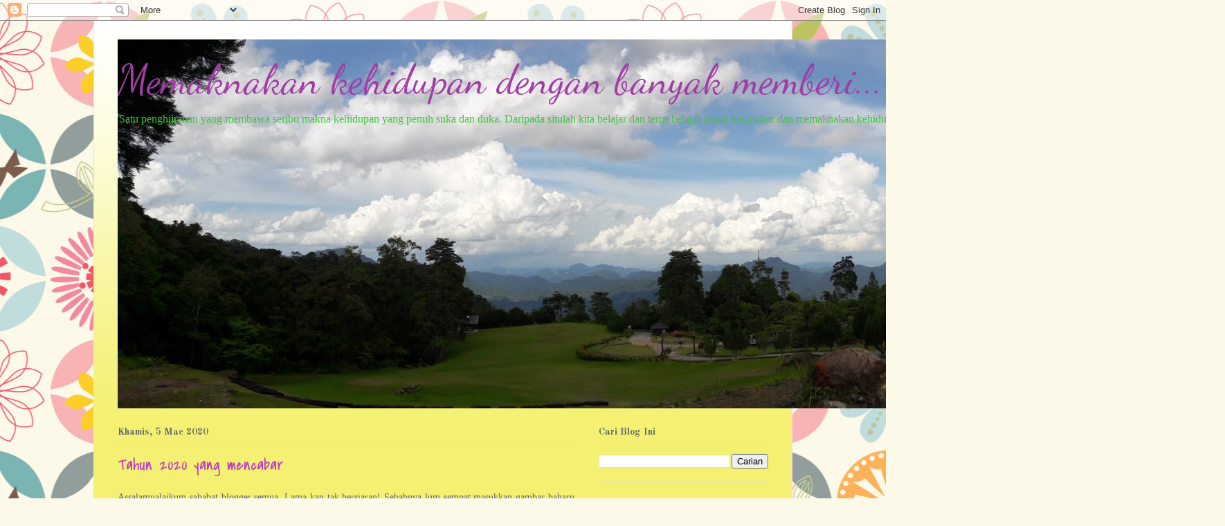

--- FILE ---
content_type: text/html; charset=UTF-8
request_url: https://cempakaardini.blogspot.com/2020/03/tahun-2020-yang-mencabar.html
body_size: 21318
content:
<!DOCTYPE html>
<html class='v2' dir='ltr' lang='ms'>
<head>
<link href='https://www.blogger.com/static/v1/widgets/4128112664-css_bundle_v2.css' rel='stylesheet' type='text/css'/>
<meta content='width=1100' name='viewport'/>
<meta content='text/html; charset=UTF-8' http-equiv='Content-Type'/>
<meta content='blogger' name='generator'/>
<link href='https://cempakaardini.blogspot.com/favicon.ico' rel='icon' type='image/x-icon'/>
<link href='http://cempakaardini.blogspot.com/2020/03/tahun-2020-yang-mencabar.html' rel='canonical'/>
<link rel="alternate" type="application/atom+xml" title="Memaknakan kehidupan dengan banyak memberi... - Atom" href="https://cempakaardini.blogspot.com/feeds/posts/default" />
<link rel="alternate" type="application/rss+xml" title="Memaknakan kehidupan dengan banyak memberi... - RSS" href="https://cempakaardini.blogspot.com/feeds/posts/default?alt=rss" />
<link rel="service.post" type="application/atom+xml" title="Memaknakan kehidupan dengan banyak memberi... - Atom" href="https://www.blogger.com/feeds/7334933783358757027/posts/default" />

<link rel="alternate" type="application/atom+xml" title="Memaknakan kehidupan dengan banyak memberi... - Atom" href="https://cempakaardini.blogspot.com/feeds/5782011315829227412/comments/default" />
<!--Can't find substitution for tag [blog.ieCssRetrofitLinks]-->
<meta content='http://cempakaardini.blogspot.com/2020/03/tahun-2020-yang-mencabar.html' property='og:url'/>
<meta content='Tahun 2020 yang mencabar' property='og:title'/>
<meta content=' Assalamualaikum sahabat blogger semua. Lama kan tak bersiaran! Sebabnya lum sempat masukkan gambar baharu dalam pc. DAN perlu menulis untuk...' property='og:description'/>
<title>Memaknakan kehidupan dengan banyak memberi...: Tahun 2020 yang mencabar</title>
<style type='text/css'>@font-face{font-family:'Covered By Your Grace';font-style:normal;font-weight:400;font-display:swap;src:url(//fonts.gstatic.com/s/coveredbyyourgrace/v17/QGYwz-AZahWOJJI9kykWW9mD6opopoqXSOSEHwgsiaXVIxnL.woff2)format('woff2');unicode-range:U+0100-02BA,U+02BD-02C5,U+02C7-02CC,U+02CE-02D7,U+02DD-02FF,U+0304,U+0308,U+0329,U+1D00-1DBF,U+1E00-1E9F,U+1EF2-1EFF,U+2020,U+20A0-20AB,U+20AD-20C0,U+2113,U+2C60-2C7F,U+A720-A7FF;}@font-face{font-family:'Covered By Your Grace';font-style:normal;font-weight:400;font-display:swap;src:url(//fonts.gstatic.com/s/coveredbyyourgrace/v17/QGYwz-AZahWOJJI9kykWW9mD6opopoqXSOSEEQgsiaXVIw.woff2)format('woff2');unicode-range:U+0000-00FF,U+0131,U+0152-0153,U+02BB-02BC,U+02C6,U+02DA,U+02DC,U+0304,U+0308,U+0329,U+2000-206F,U+20AC,U+2122,U+2191,U+2193,U+2212,U+2215,U+FEFF,U+FFFD;}@font-face{font-family:'Dancing Script';font-style:normal;font-weight:400;font-display:swap;src:url(//fonts.gstatic.com/s/dancingscript/v29/If2cXTr6YS-zF4S-kcSWSVi_sxjsohD9F50Ruu7BMSo3Rep8hNX6plRPjLo.woff2)format('woff2');unicode-range:U+0102-0103,U+0110-0111,U+0128-0129,U+0168-0169,U+01A0-01A1,U+01AF-01B0,U+0300-0301,U+0303-0304,U+0308-0309,U+0323,U+0329,U+1EA0-1EF9,U+20AB;}@font-face{font-family:'Dancing Script';font-style:normal;font-weight:400;font-display:swap;src:url(//fonts.gstatic.com/s/dancingscript/v29/If2cXTr6YS-zF4S-kcSWSVi_sxjsohD9F50Ruu7BMSo3ROp8hNX6plRPjLo.woff2)format('woff2');unicode-range:U+0100-02BA,U+02BD-02C5,U+02C7-02CC,U+02CE-02D7,U+02DD-02FF,U+0304,U+0308,U+0329,U+1D00-1DBF,U+1E00-1E9F,U+1EF2-1EFF,U+2020,U+20A0-20AB,U+20AD-20C0,U+2113,U+2C60-2C7F,U+A720-A7FF;}@font-face{font-family:'Dancing Script';font-style:normal;font-weight:400;font-display:swap;src:url(//fonts.gstatic.com/s/dancingscript/v29/If2cXTr6YS-zF4S-kcSWSVi_sxjsohD9F50Ruu7BMSo3Sup8hNX6plRP.woff2)format('woff2');unicode-range:U+0000-00FF,U+0131,U+0152-0153,U+02BB-02BC,U+02C6,U+02DA,U+02DC,U+0304,U+0308,U+0329,U+2000-206F,U+20AC,U+2122,U+2191,U+2193,U+2212,U+2215,U+FEFF,U+FFFD;}@font-face{font-family:'Old Standard TT';font-style:normal;font-weight:700;font-display:swap;src:url(//fonts.gstatic.com/s/oldstandardtt/v22/MwQrbh3o1vLImiwAVvYawgcf2eVWEX-tRlZfTc4PlJz5.woff2)format('woff2');unicode-range:U+0460-052F,U+1C80-1C8A,U+20B4,U+2DE0-2DFF,U+A640-A69F,U+FE2E-FE2F;}@font-face{font-family:'Old Standard TT';font-style:normal;font-weight:700;font-display:swap;src:url(//fonts.gstatic.com/s/oldstandardtt/v22/MwQrbh3o1vLImiwAVvYawgcf2eVWEX-tT1ZfTc4PlJz5.woff2)format('woff2');unicode-range:U+0301,U+0400-045F,U+0490-0491,U+04B0-04B1,U+2116;}@font-face{font-family:'Old Standard TT';font-style:normal;font-weight:700;font-display:swap;src:url(//fonts.gstatic.com/s/oldstandardtt/v22/MwQrbh3o1vLImiwAVvYawgcf2eVWEX-tRFZfTc4PlJz5.woff2)format('woff2');unicode-range:U+0102-0103,U+0110-0111,U+0128-0129,U+0168-0169,U+01A0-01A1,U+01AF-01B0,U+0300-0301,U+0303-0304,U+0308-0309,U+0323,U+0329,U+1EA0-1EF9,U+20AB;}@font-face{font-family:'Old Standard TT';font-style:normal;font-weight:700;font-display:swap;src:url(//fonts.gstatic.com/s/oldstandardtt/v22/MwQrbh3o1vLImiwAVvYawgcf2eVWEX-tRVZfTc4PlJz5.woff2)format('woff2');unicode-range:U+0100-02BA,U+02BD-02C5,U+02C7-02CC,U+02CE-02D7,U+02DD-02FF,U+0304,U+0308,U+0329,U+1D00-1DBF,U+1E00-1E9F,U+1EF2-1EFF,U+2020,U+20A0-20AB,U+20AD-20C0,U+2113,U+2C60-2C7F,U+A720-A7FF;}@font-face{font-family:'Old Standard TT';font-style:normal;font-weight:700;font-display:swap;src:url(//fonts.gstatic.com/s/oldstandardtt/v22/MwQrbh3o1vLImiwAVvYawgcf2eVWEX-tS1ZfTc4PlA.woff2)format('woff2');unicode-range:U+0000-00FF,U+0131,U+0152-0153,U+02BB-02BC,U+02C6,U+02DA,U+02DC,U+0304,U+0308,U+0329,U+2000-206F,U+20AC,U+2122,U+2191,U+2193,U+2212,U+2215,U+FEFF,U+FFFD;}</style>
<style id='page-skin-1' type='text/css'><!--
/*
-----------------------------------------------
Blogger Template Style
Name:     Ethereal
Designer: Jason Morrow
URL:      jasonmorrow.etsy.com
----------------------------------------------- */
/* Content
----------------------------------------------- */
body {
font: normal normal 14px Georgia, Utopia, 'Palatino Linotype', Palatino, serif;
color: #666666;
background: #fcf9e9 url(//themes.googleusercontent.com/image?id=1Cdc6Iw28LnWQ4g6KBkLBGVHs7g3S4_oxWYKlZCiuyXCC49r1a4RyYrfncocJiqtB_rXK) repeat scroll top center /* Credit: UteHil (http://www.istockphoto.com/file_closeup.php?id=5737291&platform=blogger) */;
}
html body .content-outer {
min-width: 0;
max-width: 100%;
width: 100%;
}
a:link {
text-decoration: none;
color: #a13da5;
}
a:visited {
text-decoration: none;
color: #9c466a;
}
a:hover {
text-decoration: underline;
color: #3d74a5;
}
.main-inner {
padding-top: 15px;
}
.body-fauxcolumn-outer {
background: transparent none repeat-x scroll top center;
}
.content-fauxcolumns .fauxcolumn-inner {
background: #f4f172 url(https://resources.blogblog.com/blogblog/data/1kt/ethereal/white-fade.png) repeat-x scroll top left;
border-left: 1px solid #ffd3f6;
border-right: 1px solid #ffd3f6;
}
/* Flexible Background
----------------------------------------------- */
.content-fauxcolumn-outer .fauxborder-left {
width: 100%;
padding-left: 0;
margin-left: -0;
background-color: transparent;
background-image: none;
background-repeat: no-repeat;
background-position: left top;
}
.content-fauxcolumn-outer .fauxborder-right {
margin-right: -0;
width: 0;
background-color: transparent;
background-image: none;
background-repeat: no-repeat;
background-position: right top;
}
/* Columns
----------------------------------------------- */
.content-inner {
padding: 0;
}
/* Header
----------------------------------------------- */
.header-inner {
padding: 27px 0 3px;
}
.header-inner .section {
margin: 0 35px;
}
.Header h1 {
font: normal normal 60px Dancing Script;
color: #a13da5;
}
.Header h1 a {
color: #a13da5;
}
.Header .description {
font-size: 115%;
color: #41c63d;
}
.header-inner .Header .titlewrapper,
.header-inner .Header .descriptionwrapper {
padding-left: 0;
padding-right: 0;
margin-bottom: 0;
}
/* Tabs
----------------------------------------------- */
.tabs-outer {
position: relative;
background: transparent;
}
.tabs-cap-top, .tabs-cap-bottom {
position: absolute;
width: 100%;
}
.tabs-cap-bottom {
bottom: 0;
}
.tabs-inner {
padding: 0;
}
.tabs-inner .section {
margin: 0 35px;
}
*+html body .tabs-inner .widget li {
padding: 1px;
}
.PageList {
border-bottom: 1px solid #ffd3f6;
}
.tabs-inner .widget li.selected a,
.tabs-inner .widget li a:hover {
position: relative;
-moz-border-radius-topleft: 5px;
-moz-border-radius-topright: 5px;
-webkit-border-top-left-radius: 5px;
-webkit-border-top-right-radius: 5px;
-goog-ms-border-top-left-radius: 5px;
-goog-ms-border-top-right-radius: 5px;
border-top-left-radius: 5px;
border-top-right-radius: 5px;
background: #f94eff none ;
color: #ffffff;
}
.tabs-inner .widget li a {
display: inline-block;
margin: 0;
margin-right: 1px;
padding: .65em 1.5em;
font: normal normal 12px Arial, Tahoma, Helvetica, FreeSans, sans-serif;
color: #666666;
background-color: #c23dc6;
-moz-border-radius-topleft: 5px;
-moz-border-radius-topright: 5px;
-webkit-border-top-left-radius: 5px;
-webkit-border-top-right-radius: 5px;
-goog-ms-border-top-left-radius: 5px;
-goog-ms-border-top-right-radius: 5px;
border-top-left-radius: 5px;
border-top-right-radius: 5px;
}
/* Headings
----------------------------------------------- */
h2 {
font: normal bold 14px Old Standard TT;
color: #666666;
}
/* Widgets
----------------------------------------------- */
.main-inner .column-left-inner {
padding: 0 0 0 20px;
}
.main-inner .column-left-inner .section {
margin-right: 0;
}
.main-inner .column-right-inner {
padding: 0 20px 0 0;
}
.main-inner .column-right-inner .section {
margin-left: 0;
}
.main-inner .section {
padding: 0;
}
.main-inner .widget {
padding: 0 0 15px;
margin: 20px 0;
border-bottom: 1px solid #dbdbdb;
}
.main-inner .widget h2 {
margin: 0;
padding: .6em 0 .5em;
}
.footer-inner .widget h2 {
padding: 0 0 .4em;
}
.main-inner .widget h2 + div, .footer-inner .widget h2 + div {
padding-top: 15px;
}
.main-inner .widget .widget-content {
margin: 0;
padding: 15px 0 0;
}
.main-inner .widget ul, .main-inner .widget #ArchiveList ul.flat {
margin: -15px -15px -15px;
padding: 0;
list-style: none;
}
.main-inner .sidebar .widget h2 {
border-bottom: 1px solid #dbdbdb;
}
.main-inner .widget #ArchiveList {
margin: -15px 0 0;
}
.main-inner .widget ul li, .main-inner .widget #ArchiveList ul.flat li {
padding: .5em 15px;
text-indent: 0;
}
.main-inner .widget #ArchiveList ul li {
padding-top: .25em;
padding-bottom: .25em;
}
.main-inner .widget ul li:first-child, .main-inner .widget #ArchiveList ul.flat li:first-child {
border-top: none;
}
.main-inner .widget ul li:last-child, .main-inner .widget #ArchiveList ul.flat li:last-child {
border-bottom: none;
}
.main-inner .widget .post-body ul {
padding: 0 2.5em;
margin: .5em 0;
list-style: disc;
}
.main-inner .widget .post-body ul li {
padding: 0.25em 0;
margin-bottom: .25em;
color: #666666;
border: none;
}
.footer-inner .widget ul {
padding: 0;
list-style: none;
}
.widget .zippy {
color: #666666;
}
/* Posts
----------------------------------------------- */
.main.section {
margin: 0 20px;
}
body .main-inner .Blog {
padding: 0;
background-color: transparent;
border: none;
}
.main-inner .widget h2.date-header {
border-bottom: 1px solid #dbdbdb;
}
.date-outer {
position: relative;
margin: 15px 0 20px;
}
.date-outer:first-child {
margin-top: 0;
}
.date-posts {
clear: both;
}
.post-outer, .inline-ad {
border-bottom: 1px solid #dbdbdb;
padding: 30px 0;
}
.post-outer {
padding-bottom: 10px;
}
.post-outer:first-child {
padding-top: 0;
border-top: none;
}
.post-outer:last-child, .inline-ad:last-child {
border-bottom: none;
}
.post-body img {
padding: 8px;
}
h3.post-title, h4 {
font: normal normal 24px Covered By Your Grace;
color: #c23dc6;
}
h3.post-title a {
font: normal normal 24px Covered By Your Grace;
color: #c23dc6;
text-decoration: none;
}
h3.post-title a:hover {
color: #3d74a5;
text-decoration: underline;
}
.post-header {
margin: 0 0 1.5em;
}
.post-body {
line-height: 1.4;
}
.post-footer {
margin: 1.5em 0 0;
}
#blog-pager {
padding: 15px;
}
.blog-feeds, .post-feeds {
margin: 1em 0;
text-align: center;
}
.post-outer .comments {
margin-top: 2em;
}
/* Comments
----------------------------------------------- */
.comments .comments-content .icon.blog-author {
background-repeat: no-repeat;
background-image: url([data-uri]);
}
.comments .comments-content .loadmore a {
background: #f4f172 url(https://resources.blogblog.com/blogblog/data/1kt/ethereal/white-fade.png) repeat-x scroll top left;
}
.comments .comments-content .loadmore a {
border-top: 1px solid #dbdbdb;
border-bottom: 1px solid #dbdbdb;
}
.comments .comment-thread.inline-thread {
background: #f4f172 url(https://resources.blogblog.com/blogblog/data/1kt/ethereal/white-fade.png) repeat-x scroll top left;
}
.comments .continue {
border-top: 2px solid #dbdbdb;
}
/* Footer
----------------------------------------------- */
.footer-inner {
padding: 30px 0;
overflow: hidden;
}
/* Mobile
----------------------------------------------- */
body.mobile  {
background-size: auto
}
.mobile .body-fauxcolumn-outer {
background: ;
}
.mobile .content-fauxcolumns .fauxcolumn-inner {
opacity: 0.75;
}
.mobile .content-fauxcolumn-outer .fauxborder-right {
margin-right: 0;
}
.mobile-link-button {
background-color: #f94eff;
}
.mobile-link-button a:link, .mobile-link-button a:visited {
color: #ffffff;
}
.mobile-index-contents {
color: #444444;
}
.mobile .body-fauxcolumn-outer {
background-size: 100% auto;
}
.mobile .mobile-date-outer {
border-bottom: transparent;
}
.mobile .PageList {
border-bottom: none;
}
.mobile .tabs-inner .section {
margin: 0;
}
.mobile .tabs-inner .PageList .widget-content {
background: #f94eff none;
color: #ffffff;
}
.mobile .tabs-inner .PageList .widget-content .pagelist-arrow {
border-left: 1px solid #ffffff;
}
.mobile .footer-inner {
overflow: visible;
}
body.mobile .AdSense {
margin: 0 -10px;
}

--></style>
<style id='template-skin-1' type='text/css'><!--
body {
min-width: 1010px;
}
.content-outer, .content-fauxcolumn-outer, .region-inner {
min-width: 1010px;
max-width: 1010px;
_width: 1010px;
}
.main-inner .columns {
padding-left: 0;
padding-right: 280px;
}
.main-inner .fauxcolumn-center-outer {
left: 0;
right: 280px;
/* IE6 does not respect left and right together */
_width: expression(this.parentNode.offsetWidth -
parseInt("0") -
parseInt("280px") + 'px');
}
.main-inner .fauxcolumn-left-outer {
width: 0;
}
.main-inner .fauxcolumn-right-outer {
width: 280px;
}
.main-inner .column-left-outer {
width: 0;
right: 100%;
margin-left: -0;
}
.main-inner .column-right-outer {
width: 280px;
margin-right: -280px;
}
#layout {
min-width: 0;
}
#layout .content-outer {
min-width: 0;
width: 800px;
}
#layout .region-inner {
min-width: 0;
width: auto;
}
body#layout div.add_widget {
padding: 8px;
}
body#layout div.add_widget a {
margin-left: 32px;
}
--></style>
<style>
    body {background-image:url(\/\/themes.googleusercontent.com\/image?id=1Cdc6Iw28LnWQ4g6KBkLBGVHs7g3S4_oxWYKlZCiuyXCC49r1a4RyYrfncocJiqtB_rXK);}
    
@media (max-width: 200px) { body {background-image:url(\/\/themes.googleusercontent.com\/image?id=1Cdc6Iw28LnWQ4g6KBkLBGVHs7g3S4_oxWYKlZCiuyXCC49r1a4RyYrfncocJiqtB_rXK&options=w200);}}
@media (max-width: 400px) and (min-width: 201px) { body {background-image:url(\/\/themes.googleusercontent.com\/image?id=1Cdc6Iw28LnWQ4g6KBkLBGVHs7g3S4_oxWYKlZCiuyXCC49r1a4RyYrfncocJiqtB_rXK&options=w400);}}
@media (max-width: 800px) and (min-width: 401px) { body {background-image:url(\/\/themes.googleusercontent.com\/image?id=1Cdc6Iw28LnWQ4g6KBkLBGVHs7g3S4_oxWYKlZCiuyXCC49r1a4RyYrfncocJiqtB_rXK&options=w800);}}
@media (max-width: 1200px) and (min-width: 801px) { body {background-image:url(\/\/themes.googleusercontent.com\/image?id=1Cdc6Iw28LnWQ4g6KBkLBGVHs7g3S4_oxWYKlZCiuyXCC49r1a4RyYrfncocJiqtB_rXK&options=w1200);}}
/* Last tag covers anything over one higher than the previous max-size cap. */
@media (min-width: 1201px) { body {background-image:url(\/\/themes.googleusercontent.com\/image?id=1Cdc6Iw28LnWQ4g6KBkLBGVHs7g3S4_oxWYKlZCiuyXCC49r1a4RyYrfncocJiqtB_rXK&options=w1600);}}
  </style>
<link href='https://www.blogger.com/dyn-css/authorization.css?targetBlogID=7334933783358757027&amp;zx=ec41faaa-cd0f-4bd7-8fdb-52a7d3038f4b' media='none' onload='if(media!=&#39;all&#39;)media=&#39;all&#39;' rel='stylesheet'/><noscript><link href='https://www.blogger.com/dyn-css/authorization.css?targetBlogID=7334933783358757027&amp;zx=ec41faaa-cd0f-4bd7-8fdb-52a7d3038f4b' rel='stylesheet'/></noscript>
<meta name='google-adsense-platform-account' content='ca-host-pub-1556223355139109'/>
<meta name='google-adsense-platform-domain' content='blogspot.com'/>

</head>
<body class='loading variant-blossoms1Blue'>
<div class='navbar section' id='navbar' name='Navbar'><div class='widget Navbar' data-version='1' id='Navbar1'><script type="text/javascript">
    function setAttributeOnload(object, attribute, val) {
      if(window.addEventListener) {
        window.addEventListener('load',
          function(){ object[attribute] = val; }, false);
      } else {
        window.attachEvent('onload', function(){ object[attribute] = val; });
      }
    }
  </script>
<div id="navbar-iframe-container"></div>
<script type="text/javascript" src="https://apis.google.com/js/platform.js"></script>
<script type="text/javascript">
      gapi.load("gapi.iframes:gapi.iframes.style.bubble", function() {
        if (gapi.iframes && gapi.iframes.getContext) {
          gapi.iframes.getContext().openChild({
              url: 'https://www.blogger.com/navbar/7334933783358757027?po\x3d5782011315829227412\x26origin\x3dhttps://cempakaardini.blogspot.com',
              where: document.getElementById("navbar-iframe-container"),
              id: "navbar-iframe"
          });
        }
      });
    </script><script type="text/javascript">
(function() {
var script = document.createElement('script');
script.type = 'text/javascript';
script.src = '//pagead2.googlesyndication.com/pagead/js/google_top_exp.js';
var head = document.getElementsByTagName('head')[0];
if (head) {
head.appendChild(script);
}})();
</script>
</div></div>
<div class='body-fauxcolumns'>
<div class='fauxcolumn-outer body-fauxcolumn-outer'>
<div class='cap-top'>
<div class='cap-left'></div>
<div class='cap-right'></div>
</div>
<div class='fauxborder-left'>
<div class='fauxborder-right'></div>
<div class='fauxcolumn-inner'>
</div>
</div>
<div class='cap-bottom'>
<div class='cap-left'></div>
<div class='cap-right'></div>
</div>
</div>
</div>
<div class='content'>
<div class='content-fauxcolumns'>
<div class='fauxcolumn-outer content-fauxcolumn-outer'>
<div class='cap-top'>
<div class='cap-left'></div>
<div class='cap-right'></div>
</div>
<div class='fauxborder-left'>
<div class='fauxborder-right'></div>
<div class='fauxcolumn-inner'>
</div>
</div>
<div class='cap-bottom'>
<div class='cap-left'></div>
<div class='cap-right'></div>
</div>
</div>
</div>
<div class='content-outer'>
<div class='content-cap-top cap-top'>
<div class='cap-left'></div>
<div class='cap-right'></div>
</div>
<div class='fauxborder-left content-fauxborder-left'>
<div class='fauxborder-right content-fauxborder-right'></div>
<div class='content-inner'>
<header>
<div class='header-outer'>
<div class='header-cap-top cap-top'>
<div class='cap-left'></div>
<div class='cap-right'></div>
</div>
<div class='fauxborder-left header-fauxborder-left'>
<div class='fauxborder-right header-fauxborder-right'></div>
<div class='region-inner header-inner'>
<div class='header section' id='header' name='Pengepala'><div class='widget Header' data-version='1' id='Header1'>
<div id='header-inner' style='background-image: url("https://blogger.googleusercontent.com/img/b/R29vZ2xl/AVvXsEiiybNyQL7_2ZCfDbUL29zc3JlTYtSgySTSxuYEamWNT3unTox5u52QIDxU9YEVkq9kVdCapBhJEkmOTH3IXvokCxINAG99nxT-LGog2J8cBGlVtcgd1J0N4E91DuBiKY7mBxH8fJ_Rjvo/s1600/20170108_150700.jpg"); background-position: left; width: 1600px; min-height: 533px; _height: 533px; background-repeat: no-repeat; '>
<div class='titlewrapper' style='background: transparent'>
<h1 class='title' style='background: transparent; border-width: 0px'>
<a href='https://cempakaardini.blogspot.com/'>
Memaknakan kehidupan dengan banyak memberi...
</a>
</h1>
</div>
<div class='descriptionwrapper'>
<p class='description'><span>Satu penghijrahan yang membawa seribu makna kehidupan yang penuh suka dan duka.                        Daripada situlah kita belajar dan terus belajar untuk bersyukur dan memaknakan kehidupan...</span></p>
</div>
</div>
</div></div>
</div>
</div>
<div class='header-cap-bottom cap-bottom'>
<div class='cap-left'></div>
<div class='cap-right'></div>
</div>
</div>
</header>
<div class='tabs-outer'>
<div class='tabs-cap-top cap-top'>
<div class='cap-left'></div>
<div class='cap-right'></div>
</div>
<div class='fauxborder-left tabs-fauxborder-left'>
<div class='fauxborder-right tabs-fauxborder-right'></div>
<div class='region-inner tabs-inner'>
<div class='tabs no-items section' id='crosscol' name='Rentas Lajur'></div>
<div class='tabs no-items section' id='crosscol-overflow' name='Cross-Column 2'></div>
</div>
</div>
<div class='tabs-cap-bottom cap-bottom'>
<div class='cap-left'></div>
<div class='cap-right'></div>
</div>
</div>
<div class='main-outer'>
<div class='main-cap-top cap-top'>
<div class='cap-left'></div>
<div class='cap-right'></div>
</div>
<div class='fauxborder-left main-fauxborder-left'>
<div class='fauxborder-right main-fauxborder-right'></div>
<div class='region-inner main-inner'>
<div class='columns fauxcolumns'>
<div class='fauxcolumn-outer fauxcolumn-center-outer'>
<div class='cap-top'>
<div class='cap-left'></div>
<div class='cap-right'></div>
</div>
<div class='fauxborder-left'>
<div class='fauxborder-right'></div>
<div class='fauxcolumn-inner'>
</div>
</div>
<div class='cap-bottom'>
<div class='cap-left'></div>
<div class='cap-right'></div>
</div>
</div>
<div class='fauxcolumn-outer fauxcolumn-left-outer'>
<div class='cap-top'>
<div class='cap-left'></div>
<div class='cap-right'></div>
</div>
<div class='fauxborder-left'>
<div class='fauxborder-right'></div>
<div class='fauxcolumn-inner'>
</div>
</div>
<div class='cap-bottom'>
<div class='cap-left'></div>
<div class='cap-right'></div>
</div>
</div>
<div class='fauxcolumn-outer fauxcolumn-right-outer'>
<div class='cap-top'>
<div class='cap-left'></div>
<div class='cap-right'></div>
</div>
<div class='fauxborder-left'>
<div class='fauxborder-right'></div>
<div class='fauxcolumn-inner'>
</div>
</div>
<div class='cap-bottom'>
<div class='cap-left'></div>
<div class='cap-right'></div>
</div>
</div>
<!-- corrects IE6 width calculation -->
<div class='columns-inner'>
<div class='column-center-outer'>
<div class='column-center-inner'>
<div class='main section' id='main' name='Utama'><div class='widget Blog' data-version='1' id='Blog1'>
<div class='blog-posts hfeed'>

          <div class="date-outer">
        
<h2 class='date-header'><span>Khamis, 5 Mac 2020</span></h2>

          <div class="date-posts">
        
<div class='post-outer'>
<div class='post hentry uncustomized-post-template' itemprop='blogPost' itemscope='itemscope' itemtype='http://schema.org/BlogPosting'>
<meta content='7334933783358757027' itemprop='blogId'/>
<meta content='5782011315829227412' itemprop='postId'/>
<a name='5782011315829227412'></a>
<h3 class='post-title entry-title' itemprop='name'>
Tahun 2020 yang mencabar
</h3>
<div class='post-header'>
<div class='post-header-line-1'></div>
</div>
<div class='post-body entry-content' id='post-body-5782011315829227412' itemprop='description articleBody'>
<div style="text-align: justify;">
Assalamualaikum sahabat blogger semua. Lama kan tak bersiaran! Sebabnya lum sempat masukkan gambar baharu dalam pc. DAN perlu menulis untuk memasukkan rekod memasuki tahun 2020. Ramai sahabat telah bercuti hujung tahun 2019 sampailah masuk awal tahun 2020. Teman tak bercoti, bokojelah mereput dalam opis ye! Cuma dapat cuti seminggu pada bulan Januari, syukur dapat balik KL-Kuantan-Batu Pahat-KL, membahagikan masa dan diri menyantuni orang tua, adik beradik dan sabahat kami, Kak Mohaini yang bercuti awal sebelum berpencen bulan Jun nanti - Alhamdulillah. Macam tak percaya je kans kita memasuki tahun 2020, Wawasan 2020! Dahulu sekadar disebut dalam buku, tv dll, kini telah kita tempuhi.&nbsp;</div>
<div style="text-align: justify;">
<br /></div>
<div style="text-align: justify;">
Banyak juga cerita yang mewarnai (berwarna-warni, hitam putih) kehidupan. Bermula dengan isu wabak penyakit Covid-19 yang bermula dari Wuhan, China sehinggalah merebak ke seluruh dunia. Malaysia tidak terkecuali! Kerajaan Malaysia, malah pentadbir/ majikan tidak menggalakkan staf untuk ke luar negara yang berisiko. Kerajaan Arab Saudi juga tidak membenarkan jemaah untuk mengerjakan umrah setakat ini. Marilah sama-sama menjaga kesihatan dan kebersihan diri dengan mengambil langkah berjaga-jaga menghindarkan diri daripada wabak tersebut. Mohon semoga Allah SWT melindungi kita semua daripada wabak tersebut.&nbsp;</div>
<div style="text-align: justify;">
<br /></div>
<div style="text-align: justify;">
Di samping dilanda kebimbangan dengan wabak tersebut, negara juga dilanda dengan kemelut politik, Tun Mahathir mengundur diri dan YDP Agong telah memilih Perdana Menteri yang baharu, Tan Sri Muhyidin Yassin. Dalam masa seminggu Malaysia dilanda dengan kemelut tersebut, rakyat Malaysia wajar dipuji kerana tidak bertindak luar biasa, tenang-tenang aje katanya! Syukur kemelut ini dapat ditangani dengan baik dan aman, tinggal menunggu barisan jemaah menteri sahaja yang belum dilantik. Kita nantikan ye!<br />
<br />
Tahniah buat sahabat baikku, Edith dan suaminya yang mendapat cahaya mata perempuan pertama&nbsp; (Ellezia Deanna) pada 13 Februari 2020 dan Siti Halimaton yang melahirkan anak perempuan juga pada 27 Februari 2020.</div>
<div style="text-align: justify;">
<br /></div>
<div style="text-align: justify;">
Diam tak diam, dah 10 tahun 18 hari ku berkelana di bumi Darul Hana ini. Ramai yang tanya, tak nak balik ke semenanjung ke? Hmm.. susah nak jawab. Sementelah encik suami dah sambung belajar dalam setahun nih, dapat tambah setahun lagi, tunggu jelah beliau siapkan tesis. Balik mengajar nanti barulah memohon untuk pindah. Encik suami dapat pindah, barulah ku kan menyusul kelak, insya-Allah. Dalam dunia tugasan tahun demi tahun, kali ni bertambah satu tugasan lagi, ku ambil dengan hati yang tenang. Jadi, marilah kita bertugas dengan penuh amanah, kerajinan dan kesusilaan. Jagalah kesihatan, tambahkan amalan dan pahala serta cipta ketenangan dalam hidup masing-masing kerana kita tidak tahu bila kita akan dijemput Allah SWT. Selamat bertugas dan menjalani kehidupan dengan baik dan tenang-tenang aje.</div>
<div style='clear: both;'></div>
</div>
<div class='post-footer'>
<div class='post-footer-line post-footer-line-1'>
<span class='post-author vcard'>
</span>
<span class='post-timestamp'>
di
<meta content='http://cempakaardini.blogspot.com/2020/03/tahun-2020-yang-mencabar.html' itemprop='url'/>
<a class='timestamp-link' href='https://cempakaardini.blogspot.com/2020/03/tahun-2020-yang-mencabar.html' rel='bookmark' title='permanent link'><abbr class='published' itemprop='datePublished' title='2020-03-05T15:08:00+08:00'>Mac 05, 2020</abbr></a>
</span>
<span class='post-comment-link'>
</span>
<span class='post-icons'>
<span class='item-action'>
<a href='https://www.blogger.com/email-post/7334933783358757027/5782011315829227412' title='Catatan E-mel'>
<img alt='' class='icon-action' height='13' src='https://resources.blogblog.com/img/icon18_email.gif' width='18'/>
</a>
</span>
<span class='item-control blog-admin pid-1301969834'>
<a href='https://www.blogger.com/post-edit.g?blogID=7334933783358757027&postID=5782011315829227412&from=pencil' title='Edit Catatan'>
<img alt='' class='icon-action' height='18' src='https://resources.blogblog.com/img/icon18_edit_allbkg.gif' width='18'/>
</a>
</span>
</span>
<div class='post-share-buttons goog-inline-block'>
<a class='goog-inline-block share-button sb-email' href='https://www.blogger.com/share-post.g?blogID=7334933783358757027&postID=5782011315829227412&target=email' target='_blank' title='E-melkan Ini'><span class='share-button-link-text'>E-melkan Ini</span></a><a class='goog-inline-block share-button sb-blog' href='https://www.blogger.com/share-post.g?blogID=7334933783358757027&postID=5782011315829227412&target=blog' onclick='window.open(this.href, "_blank", "height=270,width=475"); return false;' target='_blank' title='BlogThis!'><span class='share-button-link-text'>BlogThis!</span></a><a class='goog-inline-block share-button sb-twitter' href='https://www.blogger.com/share-post.g?blogID=7334933783358757027&postID=5782011315829227412&target=twitter' target='_blank' title='Kongsi pada X'><span class='share-button-link-text'>Kongsi pada X</span></a><a class='goog-inline-block share-button sb-facebook' href='https://www.blogger.com/share-post.g?blogID=7334933783358757027&postID=5782011315829227412&target=facebook' onclick='window.open(this.href, "_blank", "height=430,width=640"); return false;' target='_blank' title='Kongsi ke Facebook'><span class='share-button-link-text'>Kongsi ke Facebook</span></a><a class='goog-inline-block share-button sb-pinterest' href='https://www.blogger.com/share-post.g?blogID=7334933783358757027&postID=5782011315829227412&target=pinterest' target='_blank' title='Kongsi ke Pinterest'><span class='share-button-link-text'>Kongsi ke Pinterest</span></a>
</div>
</div>
<div class='post-footer-line post-footer-line-2'>
<span class='post-labels'>
Label:
<a href='https://cempakaardini.blogspot.com/search/label/catatan%20diri' rel='tag'>catatan diri</a>
</span>
</div>
<div class='post-footer-line post-footer-line-3'>
<span class='post-location'>
</span>
</div>
</div>
</div>
<div class='comments' id='comments'>
<a name='comments'></a>
<h4>Tiada ulasan:</h4>
<div id='Blog1_comments-block-wrapper'>
<dl class='avatar-comment-indent' id='comments-block'>
</dl>
</div>
<p class='comment-footer'>
<a href='https://www.blogger.com/comment/fullpage/post/7334933783358757027/5782011315829227412' onclick=''>Catat Ulasan</a>
</p>
</div>
</div>

        </div></div>
      
</div>
<div class='blog-pager' id='blog-pager'>
<span id='blog-pager-older-link'>
<a class='blog-pager-older-link' href='https://cempakaardini.blogspot.com/2019/10/singgah-sebentar.html' id='Blog1_blog-pager-older-link' title='Catatan Lama'>Catatan Lama</a>
</span>
<a class='home-link' href='https://cempakaardini.blogspot.com/'>Laman utama</a>
</div>
<div class='clear'></div>
<div class='post-feeds'>
<div class='feed-links'>
Langgan:
<a class='feed-link' href='https://cempakaardini.blogspot.com/feeds/5782011315829227412/comments/default' target='_blank' type='application/atom+xml'>Catat Ulasan (Atom)</a>
</div>
</div>
</div><div class='widget FeaturedPost' data-version='1' id='FeaturedPost1'>
<div class='post-summary'>
<h3><a href='https://cempakaardini.blogspot.com/2020/03/tahun-2020-yang-mencabar.html'>Tahun 2020 yang mencabar</a></h3>
<p>
 Assalamualaikum sahabat blogger semua. Lama kan tak bersiaran! Sebabnya lum sempat masukkan gambar baharu dalam pc. DAN perlu menulis untuk...
</p>
</div>
<style type='text/css'>
    .image {
      width: 100%;
    }
  </style>
<div class='clear'></div>
</div>
<div class='widget PopularPosts' data-version='1' id='PopularPosts1'>
<div class='widget-content popular-posts'>
<ul>
<li>
<div class='item-content'>
<div class='item-thumbnail'>
<a href='https://cempakaardini.blogspot.com/2011/05/jeruk-jambu-air.html' target='_blank'>
<img alt='' border='0' src='https://blogger.googleusercontent.com/img/b/R29vZ2xl/AVvXsEinpw5WnMWwy2pHQZeudl9yUZfR_AXWBlvE8ligkDPypk02TfoyBeNLQU1k1DklCXN3DQwPeb4iidFWkNuWnthb3OtM0t0TFYkY1QaR7V4zzISxyfY3lUGY_a-xApfnsY-yxtQB7dATiQu-/w72-h72-p-k-no-nu/020520114732.jpg'/>
</a>
</div>
<div class='item-title'><a href='https://cempakaardini.blogspot.com/2011/05/jeruk-jambu-air.html'>Jeruk jambu air...</a></div>
<div class='item-snippet'>Assalamualaikum semua. Sempena hari cuti pekerja nih sepatutnya boleh pergi bercuti ke mana-mana, tetapi tak sempat nak rancang. Jadinya per...</div>
</div>
<div style='clear: both;'></div>
</li>
<li>
<div class='item-content'>
<div class='item-thumbnail'>
<a href='https://cempakaardini.blogspot.com/2019/10/singgah-sebentar.html' target='_blank'>
<img alt='' border='0' src='https://blogger.googleusercontent.com/img/b/R29vZ2xl/AVvXsEj-xUdrbsMPftOcp5OBd4y2Q6S0eU5WaFgXecYLHJhLphxDyCj1U6qhAs7dm6hALiuyMgjntKH0rmgQmbPopSCnQqaNF69Jm8xKFiZBM-pyfuQsvD7nfhu_f-UEte0zTKwmCkG5vj2ExEs/w72-h72-p-k-no-nu/20190813_105259.jpg'/>
</a>
</div>
<div class='item-title'><a href='https://cempakaardini.blogspot.com/2019/10/singgah-sebentar.html'>Singgah sebentar</a></div>
<div class='item-snippet'>Sekadar catatan tiga...   Jika bercuti di KL, sebaik mungkin dapat menyantuni sahabat dan taulan, itulah sebahagian kebahagian dalam menjali...</div>
</div>
<div style='clear: both;'></div>
</li>
</ul>
<div class='clear'></div>
</div>
</div></div>
</div>
</div>
<div class='column-left-outer'>
<div class='column-left-inner'>
<aside>
</aside>
</div>
</div>
<div class='column-right-outer'>
<div class='column-right-inner'>
<aside>
<div class='sidebar section' id='sidebar-right-1'><div class='widget BlogSearch' data-version='1' id='BlogSearch1'>
<h2 class='title'>Cari Blog Ini</h2>
<div class='widget-content'>
<div id='BlogSearch1_form'>
<form action='https://cempakaardini.blogspot.com/search' class='gsc-search-box' target='_top'>
<table cellpadding='0' cellspacing='0' class='gsc-search-box'>
<tbody>
<tr>
<td class='gsc-input'>
<input autocomplete='off' class='gsc-input' name='q' size='10' title='search' type='text' value=''/>
</td>
<td class='gsc-search-button'>
<input class='gsc-search-button' title='search' type='submit' value='Carian'/>
</td>
</tr>
</tbody>
</table>
</form>
</div>
</div>
<div class='clear'></div>
</div><div class='widget PageList' data-version='1' id='PageList1'>
<div class='widget-content'>
<ul>
<li>
<a href='https://cempakaardini.blogspot.com/'>Laman utama</a>
</li>
</ul>
<div class='clear'></div>
</div>
</div><div class='widget Profile' data-version='1' id='Profile1'>
<h2>Aku Seadanya</h2>
<div class='widget-content'>
<a href='https://www.blogger.com/profile/06672082851561157903'><img alt='Foto saya' class='profile-img' height='80' src='//blogger.googleusercontent.com/img/b/R29vZ2xl/AVvXsEiFJ8kBYicl59WemRKi6p-oIOuMIrLfV-g_GnCGRAk4G2muYKKB6OkEJ63h3jix1CxYOWdDxU31sFEcOaoWEt7tjyPqMbvJGs_ncrNL_jfGAEyeaAARpG_Ve2wgWdG7S24/s113/20180829_115803.jpg' width='80'/></a>
<dl class='profile-datablock'>
<dt class='profile-data'>
<a class='profile-name-link g-profile' href='https://www.blogger.com/profile/06672082851561157903' rel='author' style='background-image: url(//www.blogger.com/img/logo-16.png);'>
Siti Suhana
</a>
</dt>
<dd class='profile-textblock'>Perjalanan hidup kita telah ditentukan oleh Allah SWT. Justeru, pengalaman yg ada dapat dikongsi bersama teman-teman.</dd>
</dl>
<a class='profile-link' href='https://www.blogger.com/profile/06672082851561157903' rel='author'>Lihat profil lengkap saya</a>
<div class='clear'></div>
</div>
</div><div class='widget BlogArchive' data-version='1' id='BlogArchive1'>
<h2>Arkib Blog</h2>
<div class='widget-content'>
<div id='ArchiveList'>
<div id='BlogArchive1_ArchiveList'>
<ul class='hierarchy'>
<li class='archivedate expanded'>
<a class='toggle' href='javascript:void(0)'>
<span class='zippy toggle-open'>

        &#9660;&#160;
      
</span>
</a>
<a class='post-count-link' href='https://cempakaardini.blogspot.com/2020/'>
2020
</a>
<span class='post-count' dir='ltr'>(1)</span>
<ul class='hierarchy'>
<li class='archivedate expanded'>
<a class='toggle' href='javascript:void(0)'>
<span class='zippy toggle-open'>

        &#9660;&#160;
      
</span>
</a>
<a class='post-count-link' href='https://cempakaardini.blogspot.com/2020/03/'>
Mac
</a>
<span class='post-count' dir='ltr'>(1)</span>
<ul class='posts'>
<li><a href='https://cempakaardini.blogspot.com/2020/03/tahun-2020-yang-mencabar.html'>Tahun 2020 yang mencabar</a></li>
</ul>
</li>
</ul>
</li>
</ul>
<ul class='hierarchy'>
<li class='archivedate collapsed'>
<a class='toggle' href='javascript:void(0)'>
<span class='zippy'>

        &#9658;&#160;
      
</span>
</a>
<a class='post-count-link' href='https://cempakaardini.blogspot.com/2019/'>
2019
</a>
<span class='post-count' dir='ltr'>(39)</span>
<ul class='hierarchy'>
<li class='archivedate collapsed'>
<a class='toggle' href='javascript:void(0)'>
<span class='zippy'>

        &#9658;&#160;
      
</span>
</a>
<a class='post-count-link' href='https://cempakaardini.blogspot.com/2019/10/'>
Oktober
</a>
<span class='post-count' dir='ltr'>(9)</span>
</li>
</ul>
<ul class='hierarchy'>
<li class='archivedate collapsed'>
<a class='toggle' href='javascript:void(0)'>
<span class='zippy'>

        &#9658;&#160;
      
</span>
</a>
<a class='post-count-link' href='https://cempakaardini.blogspot.com/2019/09/'>
September
</a>
<span class='post-count' dir='ltr'>(24)</span>
</li>
</ul>
<ul class='hierarchy'>
<li class='archivedate collapsed'>
<a class='toggle' href='javascript:void(0)'>
<span class='zippy'>

        &#9658;&#160;
      
</span>
</a>
<a class='post-count-link' href='https://cempakaardini.blogspot.com/2019/01/'>
Januari
</a>
<span class='post-count' dir='ltr'>(6)</span>
</li>
</ul>
</li>
</ul>
<ul class='hierarchy'>
<li class='archivedate collapsed'>
<a class='toggle' href='javascript:void(0)'>
<span class='zippy'>

        &#9658;&#160;
      
</span>
</a>
<a class='post-count-link' href='https://cempakaardini.blogspot.com/2018/'>
2018
</a>
<span class='post-count' dir='ltr'>(30)</span>
<ul class='hierarchy'>
<li class='archivedate collapsed'>
<a class='toggle' href='javascript:void(0)'>
<span class='zippy'>

        &#9658;&#160;
      
</span>
</a>
<a class='post-count-link' href='https://cempakaardini.blogspot.com/2018/12/'>
Disember
</a>
<span class='post-count' dir='ltr'>(6)</span>
</li>
</ul>
<ul class='hierarchy'>
<li class='archivedate collapsed'>
<a class='toggle' href='javascript:void(0)'>
<span class='zippy'>

        &#9658;&#160;
      
</span>
</a>
<a class='post-count-link' href='https://cempakaardini.blogspot.com/2018/11/'>
November
</a>
<span class='post-count' dir='ltr'>(3)</span>
</li>
</ul>
<ul class='hierarchy'>
<li class='archivedate collapsed'>
<a class='toggle' href='javascript:void(0)'>
<span class='zippy'>

        &#9658;&#160;
      
</span>
</a>
<a class='post-count-link' href='https://cempakaardini.blogspot.com/2018/10/'>
Oktober
</a>
<span class='post-count' dir='ltr'>(3)</span>
</li>
</ul>
<ul class='hierarchy'>
<li class='archivedate collapsed'>
<a class='toggle' href='javascript:void(0)'>
<span class='zippy'>

        &#9658;&#160;
      
</span>
</a>
<a class='post-count-link' href='https://cempakaardini.blogspot.com/2018/06/'>
Jun
</a>
<span class='post-count' dir='ltr'>(7)</span>
</li>
</ul>
<ul class='hierarchy'>
<li class='archivedate collapsed'>
<a class='toggle' href='javascript:void(0)'>
<span class='zippy'>

        &#9658;&#160;
      
</span>
</a>
<a class='post-count-link' href='https://cempakaardini.blogspot.com/2018/05/'>
Mei
</a>
<span class='post-count' dir='ltr'>(7)</span>
</li>
</ul>
<ul class='hierarchy'>
<li class='archivedate collapsed'>
<a class='toggle' href='javascript:void(0)'>
<span class='zippy'>

        &#9658;&#160;
      
</span>
</a>
<a class='post-count-link' href='https://cempakaardini.blogspot.com/2018/01/'>
Januari
</a>
<span class='post-count' dir='ltr'>(4)</span>
</li>
</ul>
</li>
</ul>
<ul class='hierarchy'>
<li class='archivedate collapsed'>
<a class='toggle' href='javascript:void(0)'>
<span class='zippy'>

        &#9658;&#160;
      
</span>
</a>
<a class='post-count-link' href='https://cempakaardini.blogspot.com/2017/'>
2017
</a>
<span class='post-count' dir='ltr'>(38)</span>
<ul class='hierarchy'>
<li class='archivedate collapsed'>
<a class='toggle' href='javascript:void(0)'>
<span class='zippy'>

        &#9658;&#160;
      
</span>
</a>
<a class='post-count-link' href='https://cempakaardini.blogspot.com/2017/11/'>
November
</a>
<span class='post-count' dir='ltr'>(9)</span>
</li>
</ul>
<ul class='hierarchy'>
<li class='archivedate collapsed'>
<a class='toggle' href='javascript:void(0)'>
<span class='zippy'>

        &#9658;&#160;
      
</span>
</a>
<a class='post-count-link' href='https://cempakaardini.blogspot.com/2017/08/'>
Ogos
</a>
<span class='post-count' dir='ltr'>(1)</span>
</li>
</ul>
<ul class='hierarchy'>
<li class='archivedate collapsed'>
<a class='toggle' href='javascript:void(0)'>
<span class='zippy'>

        &#9658;&#160;
      
</span>
</a>
<a class='post-count-link' href='https://cempakaardini.blogspot.com/2017/07/'>
Julai
</a>
<span class='post-count' dir='ltr'>(5)</span>
</li>
</ul>
<ul class='hierarchy'>
<li class='archivedate collapsed'>
<a class='toggle' href='javascript:void(0)'>
<span class='zippy'>

        &#9658;&#160;
      
</span>
</a>
<a class='post-count-link' href='https://cempakaardini.blogspot.com/2017/06/'>
Jun
</a>
<span class='post-count' dir='ltr'>(7)</span>
</li>
</ul>
<ul class='hierarchy'>
<li class='archivedate collapsed'>
<a class='toggle' href='javascript:void(0)'>
<span class='zippy'>

        &#9658;&#160;
      
</span>
</a>
<a class='post-count-link' href='https://cempakaardini.blogspot.com/2017/05/'>
Mei
</a>
<span class='post-count' dir='ltr'>(2)</span>
</li>
</ul>
<ul class='hierarchy'>
<li class='archivedate collapsed'>
<a class='toggle' href='javascript:void(0)'>
<span class='zippy'>

        &#9658;&#160;
      
</span>
</a>
<a class='post-count-link' href='https://cempakaardini.blogspot.com/2017/04/'>
April
</a>
<span class='post-count' dir='ltr'>(5)</span>
</li>
</ul>
<ul class='hierarchy'>
<li class='archivedate collapsed'>
<a class='toggle' href='javascript:void(0)'>
<span class='zippy'>

        &#9658;&#160;
      
</span>
</a>
<a class='post-count-link' href='https://cempakaardini.blogspot.com/2017/03/'>
Mac
</a>
<span class='post-count' dir='ltr'>(7)</span>
</li>
</ul>
<ul class='hierarchy'>
<li class='archivedate collapsed'>
<a class='toggle' href='javascript:void(0)'>
<span class='zippy'>

        &#9658;&#160;
      
</span>
</a>
<a class='post-count-link' href='https://cempakaardini.blogspot.com/2017/02/'>
Februari
</a>
<span class='post-count' dir='ltr'>(1)</span>
</li>
</ul>
<ul class='hierarchy'>
<li class='archivedate collapsed'>
<a class='toggle' href='javascript:void(0)'>
<span class='zippy'>

        &#9658;&#160;
      
</span>
</a>
<a class='post-count-link' href='https://cempakaardini.blogspot.com/2017/01/'>
Januari
</a>
<span class='post-count' dir='ltr'>(1)</span>
</li>
</ul>
</li>
</ul>
<ul class='hierarchy'>
<li class='archivedate collapsed'>
<a class='toggle' href='javascript:void(0)'>
<span class='zippy'>

        &#9658;&#160;
      
</span>
</a>
<a class='post-count-link' href='https://cempakaardini.blogspot.com/2016/'>
2016
</a>
<span class='post-count' dir='ltr'>(97)</span>
<ul class='hierarchy'>
<li class='archivedate collapsed'>
<a class='toggle' href='javascript:void(0)'>
<span class='zippy'>

        &#9658;&#160;
      
</span>
</a>
<a class='post-count-link' href='https://cempakaardini.blogspot.com/2016/12/'>
Disember
</a>
<span class='post-count' dir='ltr'>(1)</span>
</li>
</ul>
<ul class='hierarchy'>
<li class='archivedate collapsed'>
<a class='toggle' href='javascript:void(0)'>
<span class='zippy'>

        &#9658;&#160;
      
</span>
</a>
<a class='post-count-link' href='https://cempakaardini.blogspot.com/2016/11/'>
November
</a>
<span class='post-count' dir='ltr'>(12)</span>
</li>
</ul>
<ul class='hierarchy'>
<li class='archivedate collapsed'>
<a class='toggle' href='javascript:void(0)'>
<span class='zippy'>

        &#9658;&#160;
      
</span>
</a>
<a class='post-count-link' href='https://cempakaardini.blogspot.com/2016/10/'>
Oktober
</a>
<span class='post-count' dir='ltr'>(5)</span>
</li>
</ul>
<ul class='hierarchy'>
<li class='archivedate collapsed'>
<a class='toggle' href='javascript:void(0)'>
<span class='zippy'>

        &#9658;&#160;
      
</span>
</a>
<a class='post-count-link' href='https://cempakaardini.blogspot.com/2016/09/'>
September
</a>
<span class='post-count' dir='ltr'>(12)</span>
</li>
</ul>
<ul class='hierarchy'>
<li class='archivedate collapsed'>
<a class='toggle' href='javascript:void(0)'>
<span class='zippy'>

        &#9658;&#160;
      
</span>
</a>
<a class='post-count-link' href='https://cempakaardini.blogspot.com/2016/08/'>
Ogos
</a>
<span class='post-count' dir='ltr'>(12)</span>
</li>
</ul>
<ul class='hierarchy'>
<li class='archivedate collapsed'>
<a class='toggle' href='javascript:void(0)'>
<span class='zippy'>

        &#9658;&#160;
      
</span>
</a>
<a class='post-count-link' href='https://cempakaardini.blogspot.com/2016/06/'>
Jun
</a>
<span class='post-count' dir='ltr'>(4)</span>
</li>
</ul>
<ul class='hierarchy'>
<li class='archivedate collapsed'>
<a class='toggle' href='javascript:void(0)'>
<span class='zippy'>

        &#9658;&#160;
      
</span>
</a>
<a class='post-count-link' href='https://cempakaardini.blogspot.com/2016/05/'>
Mei
</a>
<span class='post-count' dir='ltr'>(19)</span>
</li>
</ul>
<ul class='hierarchy'>
<li class='archivedate collapsed'>
<a class='toggle' href='javascript:void(0)'>
<span class='zippy'>

        &#9658;&#160;
      
</span>
</a>
<a class='post-count-link' href='https://cempakaardini.blogspot.com/2016/04/'>
April
</a>
<span class='post-count' dir='ltr'>(8)</span>
</li>
</ul>
<ul class='hierarchy'>
<li class='archivedate collapsed'>
<a class='toggle' href='javascript:void(0)'>
<span class='zippy'>

        &#9658;&#160;
      
</span>
</a>
<a class='post-count-link' href='https://cempakaardini.blogspot.com/2016/03/'>
Mac
</a>
<span class='post-count' dir='ltr'>(24)</span>
</li>
</ul>
</li>
</ul>
<ul class='hierarchy'>
<li class='archivedate collapsed'>
<a class='toggle' href='javascript:void(0)'>
<span class='zippy'>

        &#9658;&#160;
      
</span>
</a>
<a class='post-count-link' href='https://cempakaardini.blogspot.com/2015/'>
2015
</a>
<span class='post-count' dir='ltr'>(7)</span>
<ul class='hierarchy'>
<li class='archivedate collapsed'>
<a class='toggle' href='javascript:void(0)'>
<span class='zippy'>

        &#9658;&#160;
      
</span>
</a>
<a class='post-count-link' href='https://cempakaardini.blogspot.com/2015/05/'>
Mei
</a>
<span class='post-count' dir='ltr'>(7)</span>
</li>
</ul>
</li>
</ul>
<ul class='hierarchy'>
<li class='archivedate collapsed'>
<a class='toggle' href='javascript:void(0)'>
<span class='zippy'>

        &#9658;&#160;
      
</span>
</a>
<a class='post-count-link' href='https://cempakaardini.blogspot.com/2014/'>
2014
</a>
<span class='post-count' dir='ltr'>(1)</span>
<ul class='hierarchy'>
<li class='archivedate collapsed'>
<a class='toggle' href='javascript:void(0)'>
<span class='zippy'>

        &#9658;&#160;
      
</span>
</a>
<a class='post-count-link' href='https://cempakaardini.blogspot.com/2014/02/'>
Februari
</a>
<span class='post-count' dir='ltr'>(1)</span>
</li>
</ul>
</li>
</ul>
<ul class='hierarchy'>
<li class='archivedate collapsed'>
<a class='toggle' href='javascript:void(0)'>
<span class='zippy'>

        &#9658;&#160;
      
</span>
</a>
<a class='post-count-link' href='https://cempakaardini.blogspot.com/2013/'>
2013
</a>
<span class='post-count' dir='ltr'>(10)</span>
<ul class='hierarchy'>
<li class='archivedate collapsed'>
<a class='toggle' href='javascript:void(0)'>
<span class='zippy'>

        &#9658;&#160;
      
</span>
</a>
<a class='post-count-link' href='https://cempakaardini.blogspot.com/2013/08/'>
Ogos
</a>
<span class='post-count' dir='ltr'>(1)</span>
</li>
</ul>
<ul class='hierarchy'>
<li class='archivedate collapsed'>
<a class='toggle' href='javascript:void(0)'>
<span class='zippy'>

        &#9658;&#160;
      
</span>
</a>
<a class='post-count-link' href='https://cempakaardini.blogspot.com/2013/07/'>
Julai
</a>
<span class='post-count' dir='ltr'>(1)</span>
</li>
</ul>
<ul class='hierarchy'>
<li class='archivedate collapsed'>
<a class='toggle' href='javascript:void(0)'>
<span class='zippy'>

        &#9658;&#160;
      
</span>
</a>
<a class='post-count-link' href='https://cempakaardini.blogspot.com/2013/05/'>
Mei
</a>
<span class='post-count' dir='ltr'>(4)</span>
</li>
</ul>
<ul class='hierarchy'>
<li class='archivedate collapsed'>
<a class='toggle' href='javascript:void(0)'>
<span class='zippy'>

        &#9658;&#160;
      
</span>
</a>
<a class='post-count-link' href='https://cempakaardini.blogspot.com/2013/03/'>
Mac
</a>
<span class='post-count' dir='ltr'>(1)</span>
</li>
</ul>
<ul class='hierarchy'>
<li class='archivedate collapsed'>
<a class='toggle' href='javascript:void(0)'>
<span class='zippy'>

        &#9658;&#160;
      
</span>
</a>
<a class='post-count-link' href='https://cempakaardini.blogspot.com/2013/01/'>
Januari
</a>
<span class='post-count' dir='ltr'>(3)</span>
</li>
</ul>
</li>
</ul>
<ul class='hierarchy'>
<li class='archivedate collapsed'>
<a class='toggle' href='javascript:void(0)'>
<span class='zippy'>

        &#9658;&#160;
      
</span>
</a>
<a class='post-count-link' href='https://cempakaardini.blogspot.com/2012/'>
2012
</a>
<span class='post-count' dir='ltr'>(209)</span>
<ul class='hierarchy'>
<li class='archivedate collapsed'>
<a class='toggle' href='javascript:void(0)'>
<span class='zippy'>

        &#9658;&#160;
      
</span>
</a>
<a class='post-count-link' href='https://cempakaardini.blogspot.com/2012/12/'>
Disember
</a>
<span class='post-count' dir='ltr'>(1)</span>
</li>
</ul>
<ul class='hierarchy'>
<li class='archivedate collapsed'>
<a class='toggle' href='javascript:void(0)'>
<span class='zippy'>

        &#9658;&#160;
      
</span>
</a>
<a class='post-count-link' href='https://cempakaardini.blogspot.com/2012/11/'>
November
</a>
<span class='post-count' dir='ltr'>(3)</span>
</li>
</ul>
<ul class='hierarchy'>
<li class='archivedate collapsed'>
<a class='toggle' href='javascript:void(0)'>
<span class='zippy'>

        &#9658;&#160;
      
</span>
</a>
<a class='post-count-link' href='https://cempakaardini.blogspot.com/2012/10/'>
Oktober
</a>
<span class='post-count' dir='ltr'>(15)</span>
</li>
</ul>
<ul class='hierarchy'>
<li class='archivedate collapsed'>
<a class='toggle' href='javascript:void(0)'>
<span class='zippy'>

        &#9658;&#160;
      
</span>
</a>
<a class='post-count-link' href='https://cempakaardini.blogspot.com/2012/09/'>
September
</a>
<span class='post-count' dir='ltr'>(17)</span>
</li>
</ul>
<ul class='hierarchy'>
<li class='archivedate collapsed'>
<a class='toggle' href='javascript:void(0)'>
<span class='zippy'>

        &#9658;&#160;
      
</span>
</a>
<a class='post-count-link' href='https://cempakaardini.blogspot.com/2012/08/'>
Ogos
</a>
<span class='post-count' dir='ltr'>(10)</span>
</li>
</ul>
<ul class='hierarchy'>
<li class='archivedate collapsed'>
<a class='toggle' href='javascript:void(0)'>
<span class='zippy'>

        &#9658;&#160;
      
</span>
</a>
<a class='post-count-link' href='https://cempakaardini.blogspot.com/2012/07/'>
Julai
</a>
<span class='post-count' dir='ltr'>(17)</span>
</li>
</ul>
<ul class='hierarchy'>
<li class='archivedate collapsed'>
<a class='toggle' href='javascript:void(0)'>
<span class='zippy'>

        &#9658;&#160;
      
</span>
</a>
<a class='post-count-link' href='https://cempakaardini.blogspot.com/2012/06/'>
Jun
</a>
<span class='post-count' dir='ltr'>(19)</span>
</li>
</ul>
<ul class='hierarchy'>
<li class='archivedate collapsed'>
<a class='toggle' href='javascript:void(0)'>
<span class='zippy'>

        &#9658;&#160;
      
</span>
</a>
<a class='post-count-link' href='https://cempakaardini.blogspot.com/2012/05/'>
Mei
</a>
<span class='post-count' dir='ltr'>(34)</span>
</li>
</ul>
<ul class='hierarchy'>
<li class='archivedate collapsed'>
<a class='toggle' href='javascript:void(0)'>
<span class='zippy'>

        &#9658;&#160;
      
</span>
</a>
<a class='post-count-link' href='https://cempakaardini.blogspot.com/2012/04/'>
April
</a>
<span class='post-count' dir='ltr'>(49)</span>
</li>
</ul>
<ul class='hierarchy'>
<li class='archivedate collapsed'>
<a class='toggle' href='javascript:void(0)'>
<span class='zippy'>

        &#9658;&#160;
      
</span>
</a>
<a class='post-count-link' href='https://cempakaardini.blogspot.com/2012/03/'>
Mac
</a>
<span class='post-count' dir='ltr'>(22)</span>
</li>
</ul>
<ul class='hierarchy'>
<li class='archivedate collapsed'>
<a class='toggle' href='javascript:void(0)'>
<span class='zippy'>

        &#9658;&#160;
      
</span>
</a>
<a class='post-count-link' href='https://cempakaardini.blogspot.com/2012/02/'>
Februari
</a>
<span class='post-count' dir='ltr'>(4)</span>
</li>
</ul>
<ul class='hierarchy'>
<li class='archivedate collapsed'>
<a class='toggle' href='javascript:void(0)'>
<span class='zippy'>

        &#9658;&#160;
      
</span>
</a>
<a class='post-count-link' href='https://cempakaardini.blogspot.com/2012/01/'>
Januari
</a>
<span class='post-count' dir='ltr'>(18)</span>
</li>
</ul>
</li>
</ul>
<ul class='hierarchy'>
<li class='archivedate collapsed'>
<a class='toggle' href='javascript:void(0)'>
<span class='zippy'>

        &#9658;&#160;
      
</span>
</a>
<a class='post-count-link' href='https://cempakaardini.blogspot.com/2011/'>
2011
</a>
<span class='post-count' dir='ltr'>(468)</span>
<ul class='hierarchy'>
<li class='archivedate collapsed'>
<a class='toggle' href='javascript:void(0)'>
<span class='zippy'>

        &#9658;&#160;
      
</span>
</a>
<a class='post-count-link' href='https://cempakaardini.blogspot.com/2011/12/'>
Disember
</a>
<span class='post-count' dir='ltr'>(43)</span>
</li>
</ul>
<ul class='hierarchy'>
<li class='archivedate collapsed'>
<a class='toggle' href='javascript:void(0)'>
<span class='zippy'>

        &#9658;&#160;
      
</span>
</a>
<a class='post-count-link' href='https://cempakaardini.blogspot.com/2011/11/'>
November
</a>
<span class='post-count' dir='ltr'>(35)</span>
</li>
</ul>
<ul class='hierarchy'>
<li class='archivedate collapsed'>
<a class='toggle' href='javascript:void(0)'>
<span class='zippy'>

        &#9658;&#160;
      
</span>
</a>
<a class='post-count-link' href='https://cempakaardini.blogspot.com/2011/10/'>
Oktober
</a>
<span class='post-count' dir='ltr'>(60)</span>
</li>
</ul>
<ul class='hierarchy'>
<li class='archivedate collapsed'>
<a class='toggle' href='javascript:void(0)'>
<span class='zippy'>

        &#9658;&#160;
      
</span>
</a>
<a class='post-count-link' href='https://cempakaardini.blogspot.com/2011/09/'>
September
</a>
<span class='post-count' dir='ltr'>(51)</span>
</li>
</ul>
<ul class='hierarchy'>
<li class='archivedate collapsed'>
<a class='toggle' href='javascript:void(0)'>
<span class='zippy'>

        &#9658;&#160;
      
</span>
</a>
<a class='post-count-link' href='https://cempakaardini.blogspot.com/2011/08/'>
Ogos
</a>
<span class='post-count' dir='ltr'>(60)</span>
</li>
</ul>
<ul class='hierarchy'>
<li class='archivedate collapsed'>
<a class='toggle' href='javascript:void(0)'>
<span class='zippy'>

        &#9658;&#160;
      
</span>
</a>
<a class='post-count-link' href='https://cempakaardini.blogspot.com/2011/07/'>
Julai
</a>
<span class='post-count' dir='ltr'>(68)</span>
</li>
</ul>
<ul class='hierarchy'>
<li class='archivedate collapsed'>
<a class='toggle' href='javascript:void(0)'>
<span class='zippy'>

        &#9658;&#160;
      
</span>
</a>
<a class='post-count-link' href='https://cempakaardini.blogspot.com/2011/06/'>
Jun
</a>
<span class='post-count' dir='ltr'>(81)</span>
</li>
</ul>
<ul class='hierarchy'>
<li class='archivedate collapsed'>
<a class='toggle' href='javascript:void(0)'>
<span class='zippy'>

        &#9658;&#160;
      
</span>
</a>
<a class='post-count-link' href='https://cempakaardini.blogspot.com/2011/05/'>
Mei
</a>
<span class='post-count' dir='ltr'>(50)</span>
</li>
</ul>
<ul class='hierarchy'>
<li class='archivedate collapsed'>
<a class='toggle' href='javascript:void(0)'>
<span class='zippy'>

        &#9658;&#160;
      
</span>
</a>
<a class='post-count-link' href='https://cempakaardini.blogspot.com/2011/04/'>
April
</a>
<span class='post-count' dir='ltr'>(20)</span>
</li>
</ul>
</li>
</ul>
</div>
</div>
<div class='clear'></div>
</div>
</div><div class='widget Label' data-version='1' id='Label1'>
<h2>Label</h2>
<div class='widget-content list-label-widget-content'>
<ul>
<li>
<a dir='ltr' href='https://cempakaardini.blogspot.com/search/label/Anak%20Comel'>Anak Comel</a>
<span dir='ltr'>(1)</span>
</li>
<li>
<a dir='ltr' href='https://cempakaardini.blogspot.com/search/label/bahasa%20jiwa%20bangsa'>bahasa jiwa bangsa</a>
<span dir='ltr'>(6)</span>
</li>
<li>
<a dir='ltr' href='https://cempakaardini.blogspot.com/search/label/Balkan'>Balkan</a>
<span dir='ltr'>(14)</span>
</li>
<li>
<a dir='ltr' href='https://cempakaardini.blogspot.com/search/label/Buku%20dan%20kehidupan'>Buku dan kehidupan</a>
<span dir='ltr'>(9)</span>
</li>
<li>
<a dir='ltr' href='https://cempakaardini.blogspot.com/search/label/catatan%20diri'>catatan diri</a>
<span dir='ltr'>(60)</span>
</li>
<li>
<a dir='ltr' href='https://cempakaardini.blogspot.com/search/label/dunia%20apam'>dunia apam</a>
<span dir='ltr'>(16)</span>
</li>
<li>
<a dir='ltr' href='https://cempakaardini.blogspot.com/search/label/Hidangan'>Hidangan</a>
<span dir='ltr'>(222)</span>
</li>
<li>
<a dir='ltr' href='https://cempakaardini.blogspot.com/search/label/Isu%20dan%20Persoalan'>Isu dan Persoalan</a>
<span dir='ltr'>(1)</span>
</li>
<li>
<a dir='ltr' href='https://cempakaardini.blogspot.com/search/label/Ke%20Korea%20Kita%21'>Ke Korea Kita!</a>
<span dir='ltr'>(13)</span>
</li>
<li>
<a dir='ltr' href='https://cempakaardini.blogspot.com/search/label/keluarga'>keluarga</a>
<span dir='ltr'>(44)</span>
</li>
<li>
<a dir='ltr' href='https://cempakaardini.blogspot.com/search/label/kerastangan'>kerastangan</a>
<span dir='ltr'>(8)</span>
</li>
<li>
<a dir='ltr' href='https://cempakaardini.blogspot.com/search/label/Kesihatan'>Kesihatan</a>
<span dir='ltr'>(6)</span>
</li>
<li>
<a dir='ltr' href='https://cempakaardini.blogspot.com/search/label/kursus'>kursus</a>
<span dir='ltr'>(6)</span>
</li>
<li>
<a dir='ltr' href='https://cempakaardini.blogspot.com/search/label/Macam-macam'>Macam-macam</a>
<span dir='ltr'>(11)</span>
</li>
<li>
<a dir='ltr' href='https://cempakaardini.blogspot.com/search/label/Makanan'>Makanan</a>
<span dir='ltr'>(9)</span>
</li>
<li>
<a dir='ltr' href='https://cempakaardini.blogspot.com/search/label/Melbourne'>Melbourne</a>
<span dir='ltr'>(5)</span>
</li>
<li>
<a dir='ltr' href='https://cempakaardini.blogspot.com/search/label/negara'>negara</a>
<span dir='ltr'>(2)</span>
</li>
<li>
<a dir='ltr' href='https://cempakaardini.blogspot.com/search/label/New%20Zealand'>New Zealand</a>
<span dir='ltr'>(13)</span>
</li>
<li>
<a dir='ltr' href='https://cempakaardini.blogspot.com/search/label/Perjalanan'>Perjalanan</a>
<span dir='ltr'>(129)</span>
</li>
<li>
<a dir='ltr' href='https://cempakaardini.blogspot.com/search/label/polkadot'>polkadot</a>
<span dir='ltr'>(4)</span>
</li>
<li>
<a dir='ltr' href='https://cempakaardini.blogspot.com/search/label/Sahabat%20blog'>Sahabat blog</a>
<span dir='ltr'>(1)</span>
</li>
<li>
<a dir='ltr' href='https://cempakaardini.blogspot.com/search/label/Sahabat%20lama'>Sahabat lama</a>
<span dir='ltr'>(9)</span>
</li>
<li>
<a dir='ltr' href='https://cempakaardini.blogspot.com/search/label/Sekelilingku'>Sekelilingku</a>
<span dir='ltr'>(269)</span>
</li>
<li>
<a dir='ltr' href='https://cempakaardini.blogspot.com/search/label/Tempat%20menarik'>Tempat menarik</a>
<span dir='ltr'>(30)</span>
</li>
<li>
<a dir='ltr' href='https://cempakaardini.blogspot.com/search/label/tugasan'>tugasan</a>
<span dir='ltr'>(16)</span>
</li>
</ul>
<div class='clear'></div>
</div>
</div><div class='widget ReportAbuse' data-version='1' id='ReportAbuse1'>
<h3 class='title'>
<a class='report_abuse' href='https://www.blogger.com/go/report-abuse' rel='noopener nofollow' target='_blank'>
Laporkan Salah Guna
</a>
</h3>
</div><div class='widget Stats' data-version='1' id='Stats1'>
<h2>Mula 20 April 2011 - kekerapan bukak blog</h2>
<div class='widget-content'>
<div id='Stats1_content' style='display: none;'>
<span class='counter-wrapper graph-counter-wrapper' id='Stats1_totalCount'>
</span>
<div class='clear'></div>
</div>
</div>
</div><div class='widget Followers' data-version='1' id='Followers1'>
<h2 class='title'>Ada ke yang baca? Hihi...</h2>
<div class='widget-content'>
<div id='Followers1-wrapper'>
<div style='margin-right:2px;'>
<div><script type="text/javascript" src="https://apis.google.com/js/platform.js"></script>
<div id="followers-iframe-container"></div>
<script type="text/javascript">
    window.followersIframe = null;
    function followersIframeOpen(url) {
      gapi.load("gapi.iframes", function() {
        if (gapi.iframes && gapi.iframes.getContext) {
          window.followersIframe = gapi.iframes.getContext().openChild({
            url: url,
            where: document.getElementById("followers-iframe-container"),
            messageHandlersFilter: gapi.iframes.CROSS_ORIGIN_IFRAMES_FILTER,
            messageHandlers: {
              '_ready': function(obj) {
                window.followersIframe.getIframeEl().height = obj.height;
              },
              'reset': function() {
                window.followersIframe.close();
                followersIframeOpen("https://www.blogger.com/followers/frame/7334933783358757027?colors\x3dCgt0cmFuc3BhcmVudBILdHJhbnNwYXJlbnQaByM2NjY2NjYiByNhMTNkYTUqByNmNGYxNzIyByM2NjY2NjY6ByM2NjY2NjZCByNhMTNkYTVKByM2NjY2NjZSByNhMTNkYTVaC3RyYW5zcGFyZW50\x26pageSize\x3d21\x26hl\x3dms\x26origin\x3dhttps://cempakaardini.blogspot.com");
              },
              'open': function(url) {
                window.followersIframe.close();
                followersIframeOpen(url);
              }
            }
          });
        }
      });
    }
    followersIframeOpen("https://www.blogger.com/followers/frame/7334933783358757027?colors\x3dCgt0cmFuc3BhcmVudBILdHJhbnNwYXJlbnQaByM2NjY2NjYiByNhMTNkYTUqByNmNGYxNzIyByM2NjY2NjY6ByM2NjY2NjZCByNhMTNkYTVKByM2NjY2NjZSByNhMTNkYTVaC3RyYW5zcGFyZW50\x26pageSize\x3d21\x26hl\x3dms\x26origin\x3dhttps://cempakaardini.blogspot.com");
  </script></div>
</div>
</div>
<div class='clear'></div>
</div>
</div></div>
<table border='0' cellpadding='0' cellspacing='0' class='section-columns columns-2'>
<tbody>
<tr>
<td class='first columns-cell'>
<div class='sidebar no-items section' id='sidebar-right-2-1'></div>
</td>
<td class='columns-cell'>
<div class='sidebar no-items section' id='sidebar-right-2-2'></div>
</td>
</tr>
</tbody>
</table>
<div class='sidebar section' id='sidebar-right-3'><div class='widget BlogList' data-version='1' id='BlogList1'>
<h2 class='title'>Senarai blog yang biasa dilihat</h2>
<div class='widget-content'>
<div class='blog-list-container' id='BlogList1_container'>
<ul id='BlogList1_blogs'>
<li style='display: block;'>
<div class='blog-icon'>
<img data-lateloadsrc='https://lh3.googleusercontent.com/blogger_img_proxy/AEn0k_tWhSzsDg7Bnx-oa9UOTY5u4kWXZAWx3u2u3NBpzPCQ8oYcQAc3sGNrgOoB1xj5FCzaURYtB2-em2cFzkQ0Vl1fTnxR5B88JIeqmvPU2w=s16-w16-h16' height='16' width='16'/>
</div>
<div class='blog-content'>
<div class='blog-title'>
<a href='http://mawarshafei.blogspot.com/' target='_blank'>
MAWAR SAFEI</a>
</div>
<div class='item-content'>
<div class='item-thumbnail'>
<a href='http://mawarshafei.blogspot.com/' target='_blank'>
<img alt='' border='0' height='72' src='https://blogger.googleusercontent.com/img/b/R29vZ2xl/AVvXsEjz2ggcEWhKkjGrK6BSG70hEvvS01U0qpSs1vGtJTV3yXtSMvhqWj-mHxAjofm11vJebcoZujuRhoRqUUPuWcsgJPAmxs3nK72bbQf_0-03IBYEZn9L9QBwDgdonMzRKZIQhiravOrmyDZogtTYUYdQIiQiecJK8P37REAwdlOXjZ_38U0Ni5kj/s72-c/sultan.jpeg' width='72'/>
</a>
</div>
<span class='item-title'>
<a href='http://mawarshafei.blogspot.com/2025/12/foto-di-dinding-kamar-nyaman-tempat.html' target='_blank'>
</a>
</span>
<div class='item-time'>
Seminggu yang lalu
</div>
</div>
</div>
<div style='clear: both;'></div>
</li>
<li style='display: block;'>
<div class='blog-icon'>
<img data-lateloadsrc='https://lh3.googleusercontent.com/blogger_img_proxy/AEn0k_tFwK_1BGYQIIymlKGy5eQtvREU3r__HhIjOJgvY14PiFlcFpHvSMLaepNlim3qEElaIDwiydcCXA5uNXZxZtc0gPwnGmkc-jy614KQ8W8=s16-w16-h16' height='16' width='16'/>
</div>
<div class='blog-content'>
<div class='blog-title'>
<a href='http://permata1960.blogspot.com/' target='_blank'>
Catatan Monie</a>
</div>
<div class='item-content'>
<div class='item-thumbnail'>
<a href='http://permata1960.blogspot.com/' target='_blank'>
<img alt='' border='0' height='72' src='https://blogger.googleusercontent.com/img/b/R29vZ2xl/AVvXsEhFpPvU354PS5-iVK_cCjrLQaOddaIVUGsbgUSfS9Zr3mfnrrGnwNiL0YCM_hHmwj0_lQuWyTjxdobFX6qEfagf1G5xTCvJsw_zfZ0gREKojCGkSkWvGw-zm4iH_yf8OWo4pQcswtwYG8AuTRCD_kcEBi__VRsuA_O5VhOXoARB4RRNE0Mh4Cbtni2BWVzg/s72-c/IMG20251025094402.jpg' width='72'/>
</a>
</div>
<span class='item-title'>
<a href='http://permata1960.blogspot.com/2025/10/laksa-johor.html' target='_blank'>
laksa johor
</a>
</span>
<div class='item-time'>
Sebulan yang lalu
</div>
</div>
</div>
<div style='clear: both;'></div>
</li>
<li style='display: block;'>
<div class='blog-icon'>
<img data-lateloadsrc='https://lh3.googleusercontent.com/blogger_img_proxy/AEn0k_t04tCjPEhRB2bUj4_IieohsnZDL1lw5qPnLmpRymsTRcE8i6A-fxCW-dXMk8TX-YGPkHgPOpxaKffSOy3pA5oHwDSH4j-OaTE=s16-w16-h16' height='16' width='16'/>
</div>
<div class='blog-content'>
<div class='blog-title'>
<a href='https://www.tiffinbiru.com/' target='_blank'>
Dapur Tanpa Sempadan...</a>
</div>
<div class='item-content'>
<div class='item-thumbnail'>
<a href='https://www.tiffinbiru.com/' target='_blank'>
<img alt='' border='0' height='72' src='https://blogger.googleusercontent.com/img/b/R29vZ2xl/AVvXsEgtvGtJV23h3na1N97UDdZ3uqb4rHbsWEpjMByFYCZduKhxhLOHTSDfuIqIfW5URu-R3hVZHNbzd7MCjG6SeZvAQ1DcdBDc2WRQT0bzlQ0ywuN_vqjV85ua8sRYpTuTjVYZDmaiBMNVWkEmxpR5pjqMQi-PyuJC94vzM60AuWxPnyCz4Sp_rDLffxabGEfy/s72-w449-h620-c/aopc1.JPG%20(1).jpg' width='72'/>
</a>
</div>
<span class='item-title'>
<a href='https://www.tiffinbiru.com/2024/02/resipi-kek-paun-oren.html' target='_blank'>
RESIPI KEK PAUN OREN
</a>
</span>
<div class='item-time'>
Setahun yang lalu
</div>
</div>
</div>
<div style='clear: both;'></div>
</li>
<li style='display: block;'>
<div class='blog-icon'>
<img data-lateloadsrc='https://lh3.googleusercontent.com/blogger_img_proxy/AEn0k_vM1865REZAZdXQUnm5PrI3g-7k5AWAqy7bNz4QMHWoRf9WzlD68cP-WmCypXyfteDMSA_XYvf_xpYzHG_nJo9Sh-iabiXu3Wn6csqIz5A=s16-w16-h16' height='16' width='16'/>
</div>
<div class='blog-content'>
<div class='blog-title'>
<a href='http://kasihaleeya.blogspot.com/' target='_blank'>
Kasih Aleeya & Kasih Amaani</a>
</div>
<div class='item-content'>
<div class='item-thumbnail'>
<a href='http://kasihaleeya.blogspot.com/' target='_blank'>
<img alt='' border='0' height='72' src='https://blogger.googleusercontent.com/img/b/R29vZ2xl/AVvXsEjNVIuubiKTng5i_EIPi_NoX4XOLM_ePiexodQ8iiON1XS0aoDeXt0uEH2-b1JhMKO5Z7jlNunCWpuEA6mjekU_BNum_8zG68RZgRBH7eMCCxvEYh-SXtnnqwc5Z9BTRJnx8o3-/s72-c/IMG_8923.JPG' width='72'/>
</a>
</div>
<span class='item-title'>
<a href='http://kasihaleeya.blogspot.com/2020/01/korea-trip-part-5-everland-dongdaemun.html' target='_blank'>
KOREA TRIP - Part 5 (Everland / Dongdaemun Market / Ikan Bakar Dongdaemun)
</a>
</span>
<div class='item-time'>
5 tahun yang lalu
</div>
</div>
</div>
<div style='clear: both;'></div>
</li>
<li style='display: block;'>
<div class='blog-icon'>
<img data-lateloadsrc='https://lh3.googleusercontent.com/blogger_img_proxy/AEn0k_vGIyUfjb_kVczV4YSAqSI8oVTYk0ceXe4bmeTLkesk-rrU6CX7YLkAegPfHG1zYzPAPcl0L8gBqXAY1b6gG8Z-vg6eI9Kg_TvPnCs=s16-w16-h16' height='16' width='16'/>
</div>
<div class='blog-content'>
<div class='blog-title'>
<a href='http://chefasma.blogspot.com/' target='_blank'>
Chef Asma</a>
</div>
<div class='item-content'>
<div class='item-thumbnail'>
<a href='http://chefasma.blogspot.com/' target='_blank'>
<img alt='' border='0' height='72' src='https://blogger.googleusercontent.com/img/b/R29vZ2xl/AVvXsEjL9apMlwqjFr0pdUV8ULVjjt18RVLRvNEubEmRFMMkAbt_TK4iX_0qkyQjmvT7RqQuHcfJ7S72DnCvQk_4eaIqTcFq15tQMgsITYw5RGc868EI1qALXa9W5rAB8CsvXJ7tyFbj4IREwa0/s72-c/46043894_1899222893518455_2767117901189087232_n.jpg' width='72'/>
</a>
</div>
<span class='item-title'>
<a href='http://chefasma.blogspot.com/2019/07/cucur-badak.html' target='_blank'>
CUCUR BADAK
</a>
</span>
<div class='item-time'>
6 tahun yang lalu
</div>
</div>
</div>
<div style='clear: both;'></div>
</li>
<li style='display: block;'>
<div class='blog-icon'>
<img data-lateloadsrc='https://lh3.googleusercontent.com/blogger_img_proxy/AEn0k_ujIdXxkl2QFk63tTZ3JTNrDSRLqAHXyhfYdn_Iz6Q36MmgmnKuxV2t97V18BgMagdyWRQXNFksLaSpxwe7cDAkxTRQqtAOcufeLkaP6Qq0Rg=s16-w16-h16' height='16' width='16'/>
</div>
<div class='blog-content'>
<div class='blog-title'>
<a href='http://jejariruncing.blogspot.com/' target='_blank'>
Elia : Short & Sweet</a>
</div>
<div class='item-content'>
<div class='item-thumbnail'>
<a href='http://jejariruncing.blogspot.com/' target='_blank'>
<img alt='' border='0' height='72' src='https://blogger.googleusercontent.com/img/b/R29vZ2xl/AVvXsEhlpQj0LQkXnb3rZocllzrVYr-S0g4B1C2DuwOhURZHO-byO8TQjFMz8DHMPHJ1VT3ENX96655VSXgx83dmVcfXKV4hp_2pOkuYNObV5cGd7ZHQSfDcGW5RdbRdfw8Ubjx562_c7XOpj4E/s72-c/%255BUNSET%255D' width='72'/>
</a>
</div>
<span class='item-title'>
<a href='http://jejariruncing.blogspot.com/2018/09/iternary-trip-krabi-2017.html' target='_blank'>
Itinerary Trip dan Bajet Krabi 2017
</a>
</span>
<div class='item-time'>
7 tahun yang lalu
</div>
</div>
</div>
<div style='clear: both;'></div>
</li>
<li style='display: block;'>
<div class='blog-icon'>
<img data-lateloadsrc='https://lh3.googleusercontent.com/blogger_img_proxy/AEn0k_vZONAilYnj9zkwVrOhuEkudDOwVNhPgEfK_jxw0Gg2C_mhEtk848wdH1mFfZrXnXl-iEazplT_Cg4YyWw3Ht5fQfpAdNbymTc2UQcf=s16-w16-h16' height='16' width='16'/>
</div>
<div class='blog-content'>
<div class='blog-title'>
<a href='http://dieyana78.blogspot.com/' target='_blank'>
Dieyana</a>
</div>
<div class='item-content'>
<div class='item-thumbnail'>
<a href='http://dieyana78.blogspot.com/' target='_blank'>
<img alt='' border='0' height='72' src='https://blogger.googleusercontent.com/img/b/R29vZ2xl/AVvXsEhqn3NWiY-VpzHokEaveKvEhOc86z6WKwO_7kWlDnGWRiGiUPLsqIGFIjx3933tzJQ1XzT1REghBmCov6M-MPVs5EEg3gxkMq-i39eHYe1EeYXxANPZsy7ACWMhVfJgyZjF8CaJHTMd3zCu/s72-c/sandwich.jpg' width='72'/>
</a>
</div>
<span class='item-title'>
<a href='http://dieyana78.blogspot.com/2018/08/sarapan-dan-bekal-ke-sekolahpejabat.html' target='_blank'>
Sarapan dan Bekal ke Sekolah/Pejabat
</a>
</span>
<div class='item-time'>
7 tahun yang lalu
</div>
</div>
</div>
<div style='clear: both;'></div>
</li>
<li style='display: block;'>
<div class='blog-icon'>
<img data-lateloadsrc='https://lh3.googleusercontent.com/blogger_img_proxy/AEn0k_tU6e2TH8l0a_kbfoaTrmXfzhJgCWypVNb5euLFadnkpPSOgsrXoy4or-e2rAdeiZFPLukF9lmjYw50PWSkTEvkxYRZ1Xua7vsH3_D7kg8=s16-w16-h16' height='16' width='16'/>
</div>
<div class='blog-content'>
<div class='blog-title'>
<a href='http://makcikrehan.blogspot.com/' target='_blank'>
Makcik Rehan</a>
</div>
<div class='item-content'>
<span class='item-title'>
<a href='http://makcikrehan.blogspot.com/2018/03/bully-and-public-shaming.html' target='_blank'>
BULLY AND PUBLIC SHAMING
</a>
</span>
<div class='item-time'>
7 tahun yang lalu
</div>
</div>
</div>
<div style='clear: both;'></div>
</li>
<li style='display: block;'>
<div class='blog-icon'>
<img data-lateloadsrc='https://lh3.googleusercontent.com/blogger_img_proxy/AEn0k_t6cWSY0zZdYJFD4Geb_Ce3mGvR7j39E0heda5UKf3jN41uQcIceMdamK4kwIpIbyV1Oy1Tq0dJleixDO6sKDI1yh4-XWRf7oaXH5vfXylM2Kl2=s16-w16-h16' height='16' width='16'/>
</div>
<div class='blog-content'>
<div class='blog-title'>
<a href='http://luahanrasa-zaid.blogspot.com/' target='_blank'>
Luahan Rasa</a>
</div>
<div class='item-content'>
<span class='item-title'>
<a href='http://luahanrasa-zaid.blogspot.com/2018/02/ucapan-tokoh-penerima-asn-ke13.html' target='_blank'>
UCAPAN TOKOH PENERIMA ASN-Ke13
</a>
</span>
<div class='item-time'>
7 tahun yang lalu
</div>
</div>
</div>
<div style='clear: both;'></div>
</li>
<li style='display: block;'>
<div class='blog-icon'>
<img data-lateloadsrc='https://lh3.googleusercontent.com/blogger_img_proxy/AEn0k_va9REqkiybK4e9HV4KJHHY43xBpAEPkFRUlXFvvdmm7PWEJRmUuBi0VejmnYohN-DR0KXGesSJltqysYDUTOzJs2cksfCHXXRcqMFq6uPZmp8=s16-w16-h16' height='16' width='16'/>
</div>
<div class='blog-content'>
<div class='blog-title'>
<a href='http://daridapurkecah.blogspot.com/' target='_blank'>
D@ri D@pur Kec@h</a>
</div>
<div class='item-content'>
<div class='item-thumbnail'>
<a href='http://daridapurkecah.blogspot.com/' target='_blank'>
<img alt='' border='0' height='72' src='https://blogger.googleusercontent.com/img/b/R29vZ2xl/AVvXsEh0uw1Kl55XF1j3RZrg4rBS_wTUB8KUuddq4OlDB4AqM2m1gqkZUXLXrSFZkViGIjarBRpzfFDOUj5KiCpdrt9Lm0Tjfxao-SJR__T9W5tqu2lLk3HlSrBijuZqlIztFnzUkGLWg2cDSw8/s72-c/kerabu+kerang.jpg' width='72'/>
</a>
</div>
<span class='item-title'>
<a href='http://daridapurkecah.blogspot.com/2017/10/kerabu-kerang-ala-thai-sedap-dan-mudah.html' target='_blank'>
kerabu kerang ala thai sedap dan mudah
</a>
</span>
<div class='item-time'>
8 tahun yang lalu
</div>
</div>
</div>
<div style='clear: both;'></div>
</li>
<li style='display: block;'>
<div class='blog-icon'>
<img data-lateloadsrc='https://lh3.googleusercontent.com/blogger_img_proxy/AEn0k_vOOowO8ZLd52iLctsTVinN0nb75HWzq9MsfZiTmzB9Hsc6IYwGbbwyWEGxE7uwKVUd9ZMFoxGNxqoFkQv_oxq8FH98YSUWEJh-A40=s16-w16-h16' height='16' width='16'/>
</div>
<div class='blog-content'>
<div class='blog-title'>
<a href='http://aida1476.blogspot.com/' target='_blank'>
&#9829; Diari Seorang Anak Keramat &#9829;</a>
</div>
<div class='item-content'>
<span class='item-title'>
<a href='http://aida1476.blogspot.com/2017/03/uncle-tony-rafa.html' target='_blank'>
Uncle Tony & Rafa
</a>
</span>
<div class='item-time'>
8 tahun yang lalu
</div>
</div>
</div>
<div style='clear: both;'></div>
</li>
<li style='display: block;'>
<div class='blog-icon'>
<img data-lateloadsrc='https://lh3.googleusercontent.com/blogger_img_proxy/AEn0k_tWabDvHGemXipDXWW8GqE4-yqq6JCOLW6g7v3pzEl-vnutEfjJJpmqMPLOQUEzjCQJtKI1A0H1GxvxFzleXhbZM8XaWm2mMCkCHg8V2PsiL9p8KQ=s16-w16-h16' height='16' width='16'/>
</div>
<div class='blog-content'>
<div class='blog-title'>
<a href='http://fromintankitchen.blogspot.com/' target='_blank'>
masam manis</a>
</div>
<div class='item-content'>
<div class='item-thumbnail'>
<a href='http://fromintankitchen.blogspot.com/' target='_blank'>
<img alt='' border='0' height='72' src='https://3.bp.blogspot.com/--rSZh9CZy2A/WKZwD-bZueI/AAAAAAAAtqQ/NRV4Xrg-iP8C7_NfA7upfV_3m8qy6E2_wCLcB/s72-c/iklan%2Bdi%2Bblog%2B1.jpg' width='72'/>
</a>
</div>
<span class='item-title'>
<a href='http://fromintankitchen.blogspot.com/2017/02/kelas-untuk-bulan-february.html' target='_blank'>
Kelas Untuk Bulan February
</a>
</span>
<div class='item-time'>
8 tahun yang lalu
</div>
</div>
</div>
<div style='clear: both;'></div>
</li>
<li style='display: block;'>
<div class='blog-icon'>
<img data-lateloadsrc='https://lh3.googleusercontent.com/blogger_img_proxy/AEn0k_v9Wqh7J1utzbCJvlX6EzvIhU-hefCC79GujFxmhNOPnIYT05gQTFnSf6UUxyT4HpQdTXuuYfXC0WLTvJ-z3J5s_eC6WhGWQppmCGzeN69asQ=s16-w16-h16' height='16' width='16'/>
</div>
<div class='blog-content'>
<div class='blog-title'>
<a href='https://www.gettingridofgnats.com/' target='_blank'>
Bisous À Toi</a>
</div>
<div class='item-content'>
<span class='item-title'>
<a href='https://www.gettingridofgnats.com/how-to-get-rid-of-ants-naturally/' target='_blank'>
12 Ways To Get Rid Of Ants Naturally And Effectively
</a>
</span>
<div class='item-time'>
9 tahun yang lalu
</div>
</div>
</div>
<div style='clear: both;'></div>
</li>
<li style='display: block;'>
<div class='blog-icon'>
<img data-lateloadsrc='https://lh3.googleusercontent.com/blogger_img_proxy/AEn0k_tvIFmZlxiHfADlrPMeUizY4qADkU0JMQIllfhzX0pjfrv-yUu3fn8getyX-WI9ajWSfoOGWY-FO4BaPkohuiqeU3S0fGaKAprIoIZbaA=s16-w16-h16' height='16' width='16'/>
</div>
<div class='blog-content'>
<div class='blog-title'>
<a href='https://azueriena.blogspot.com/' target='_blank'>
JJCM Azue D' SerieS</a>
</div>
<div class='item-content'>
<div class='item-thumbnail'>
<a href='https://azueriena.blogspot.com/' target='_blank'>
<img alt='' border='0' height='72' src='https://blogger.googleusercontent.com/img/b/R29vZ2xl/AVvXsEiO0hfWSI9oCuZH5dsHRTVNm65U_jkAWnAAGMsxcy87HkPByB9rql_41jS1GxzZy-HuuwVQTffiPJ4fYXk840cByiXraOCE_eyHrh2nIbjHVml6af2K6FOka5zOlzXfX6K6V2GV6pfYExVp/s72-c/idea4.jpg' width='72'/>
</a>
</div>
<span class='item-title'>
<a href='https://azueriena.blogspot.com/2016/11/shanghai-fridge-magnet-giveaway-by-jari.html' target='_blank'>
Shanghai Fridge Magnet Giveaway by Jari Manis & Scdha Sein Travel
</a>
</span>
<div class='item-time'>
9 tahun yang lalu
</div>
</div>
</div>
<div style='clear: both;'></div>
</li>
<li style='display: block;'>
<div class='blog-icon'>
<img data-lateloadsrc='https://lh3.googleusercontent.com/blogger_img_proxy/AEn0k_tIYXuJE96TwK5W3v9IVHS89OH7oqFe-sBINMvmaenLZTld3kHKClQn2A-CCgls2hxD6GLHgIWQk0snAtouXg27jbkChgaOfTs3rUI3Vw=s16-w16-h16' height='16' width='16'/>
</div>
<div class='blog-content'>
<div class='blog-title'>
<a href='http://kasihredha.blogspot.com/' target='_blank'>
kasihredha</a>
</div>
<div class='item-content'>
<span class='item-title'>
<a href='https://kasihredha.blogspot.com/2016/08/personal.html' target='_blank'>
personal
</a>
</span>
<div class='item-time'>
9 tahun yang lalu
</div>
</div>
</div>
<div style='clear: both;'></div>
</li>
<li style='display: block;'>
<div class='blog-icon'>
<img data-lateloadsrc='https://lh3.googleusercontent.com/blogger_img_proxy/AEn0k_ucdS6SIHDrfL9s2Gwy2B4jLtyixL7AqWoDstMpUPz0xdixw5WgdTLUZJHPjWMK5Kzl_RkX2JBDESpXHvxTAcrTYJLqQJDG5D16FfM-=s16-w16-h16' height='16' width='16'/>
</div>
<div class='blog-content'>
<div class='blog-title'>
<a href='http://mamihakim.blogspot.com/' target='_blank'>
&#9829;&#9829;&#9829; Chit Chat Mami Hakim &#9829;&#9829;&#9829;</a>
</div>
<div class='item-content'>
<span class='item-title'>
<a href='http://mamihakim.blogspot.com/2016/06/rumah-bersarang.html' target='_blank'>
Rumah bersarang
</a>
</span>
<div class='item-time'>
9 tahun yang lalu
</div>
</div>
</div>
<div style='clear: both;'></div>
</li>
<li style='display: block;'>
<div class='blog-icon'>
<img data-lateloadsrc='https://lh3.googleusercontent.com/blogger_img_proxy/AEn0k_slAgYPUe9lpiNLh06NmCTowxBdCqztxU59wOEmKzyaCkJmy3esfrkpTueLK_PxlaObtyoUez_s9epqat6ILSKDwUo8xYZ1ZMae=s16-w16-h16' height='16' width='16'/>
</div>
<div class='blog-content'>
<div class='blog-title'>
<a href='http://182830.blogspot.com/' target='_blank'>
4 Princessess Blog</a>
</div>
<div class='item-content'>
<div class='item-thumbnail'>
<a href='http://182830.blogspot.com/' target='_blank'>
<img alt='' border='0' height='72' src='https://blogger.googleusercontent.com/img/b/R29vZ2xl/AVvXsEhOBepInc9TIYNhreOMIdr8jeZyX-lvA8ayJTNvipdXUxszlnn_B9JlJrDI1yf1apFj0LCpPdS4jrZRsQxl7lbBavpaL0Q24P80E6B4EX__jhql4z080x_yej860dOCppWcO-2rF9xfuTNC/s72-c/IMG_20160313_211027.jpg' width='72'/>
</a>
</div>
<span class='item-title'>
<a href='http://182830.blogspot.com/2016/04/moga-beliau-kuat-dan-tabah.html' target='_blank'>
Moga beliau kuat dan tabah....
</a>
</span>
<div class='item-time'>
9 tahun yang lalu
</div>
</div>
</div>
<div style='clear: both;'></div>
</li>
<li style='display: block;'>
<div class='blog-icon'>
<img data-lateloadsrc='https://lh3.googleusercontent.com/blogger_img_proxy/AEn0k_u5mG7h4cyL0HWYDSnKIZ-Zvsm3MT0asxiqIt77j3Wtclutxs9tN1gf04RYnr0z5zj9mmQfAm0UZZy6-P-cPuGCN39OXXQOpYiifOoOnyc9oeg=s16-w16-h16' height='16' width='16'/>
</div>
<div class='blog-content'>
<div class='blog-title'>
<a href='http://ummumadihah898.blogspot.com/' target='_blank'>
Myjottings898</a>
</div>
<div class='item-content'>
<div class='item-thumbnail'>
<a href='http://ummumadihah898.blogspot.com/' target='_blank'>
<img alt='' border='0' height='72' src='https://blogger.googleusercontent.com/img/b/R29vZ2xl/AVvXsEgJoN8ozhsGg50Jo883o6abKRDBxJadFn-GsUAXc1glkDFFGRZE1c-ZTKTCp7ETbPXTuHfxV_uEAW93QTNXrCZaSOCkIq2p3JBt7TIt765slNByLDdeqVGWHO-iS0x8CJuLNh4NvfnU_zTX/s72-c/8apr1.jpg' width='72'/>
</a>
</div>
<span class='item-title'>
<a href='http://ummumadihah898.blogspot.com/2015/04/edible-works-of-art.html' target='_blank'>
Edible Works of Art!
</a>
</span>
<div class='item-time'>
10 tahun yang lalu
</div>
</div>
</div>
<div style='clear: both;'></div>
</li>
<li style='display: block;'>
<div class='blog-icon'>
<img data-lateloadsrc='https://lh3.googleusercontent.com/blogger_img_proxy/AEn0k_u8jgFIsvwXvPOz3tOE9gGp-vr32ia3y2vAMafVt3N5M27mCdiDbAnpvbPvmVH5fJDXHU2Xa8ATGyYHIXCtk2MksFQdU_Ne5CY-WQ=s16-w16-h16' height='16' width='16'/>
</div>
<div class='blog-content'>
<div class='blog-title'>
<a href='http://aimct08.blogspot.com/' target='_blank'>
MY LOVE CYBER DIARIES</a>
</div>
<div class='item-content'>
<div class='item-thumbnail'>
<a href='http://aimct08.blogspot.com/' target='_blank'>
<img alt='' border='0' height='72' src='https://blogger.googleusercontent.com/img/b/R29vZ2xl/AVvXsEijJqhBEAxMLCCY5aqZjFFO2UQE7Ra5b4jGWEd8dzBZoqhTK9uUJw57HiCBwEjkeYIwtqSpyg39fPqibAz-cODHIHssL7b1SuYUHxQkuo-3IFj-Z4fKgi-pKih5vOYUgKRngDC5sIR_WCY/s72-c/10151970_10202639046250310_842685038_n.jpg' width='72'/>
</a>
</div>
<span class='item-title'>
<a href='http://aimct08.blogspot.com/2015/02/semakin-lama-semakin-nampak-belangnya.html' target='_blank'>
SEMAKIN LAMA SEMAKIN NAMPAK BELANGNYA
</a>
</span>
<div class='item-time'>
10 tahun yang lalu
</div>
</div>
</div>
<div style='clear: both;'></div>
</li>
<li style='display: block;'>
<div class='blog-icon'>
<img data-lateloadsrc='https://lh3.googleusercontent.com/blogger_img_proxy/AEn0k_trrwa1iJw94icd18kV9zMMI3A7dl8jiC556tYPyM8lz70JLubq0QpAuVzbHq-7mle-WPQ5KW2tTXs1Mg6wzo4MlGtrbvsiO9rpl-NjM64=s16-w16-h16' height='16' width='16'/>
</div>
<div class='blog-content'>
<div class='blog-title'>
<a href='http://www.secubitgaramnor67.com/' target='_blank'>
Secubit Garam</a>
</div>
<div class='item-content'>
<div class='item-thumbnail'>
<a href='http://www.secubitgaramnor67.com/' target='_blank'>
<img alt="" border="0" height="72" src="//1.bp.blogspot.com/-ig8__xrQhI0/VER9evNKdgI/AAAAAAAALKg/2kvfRMIwuQw/s72-c/vic%2Bsandwich%2Bcake2.jpg" width="72">
</a>
</div>
<span class='item-title'>
<a href='http://www.secubitgaramnor67.com/2014/10/victoria-sandwich-cake.html' target='_blank'>
VICTORIA SANDWICH CAKE
</a>
</span>
<div class='item-time'>
11 tahun yang lalu
</div>
</div>
</div>
<div style='clear: both;'></div>
</li>
<li style='display: block;'>
<div class='blog-icon'>
<img data-lateloadsrc='https://lh3.googleusercontent.com/blogger_img_proxy/AEn0k_vOldswMWvLMVoDF5uCv7GH_CJwF52cD0M7WwGY1wWXwmYbmTzxZsbeX8WS3-cHYXKwlwfUL07dU_CvFxkYCOfZ5t8SwO6n6GC3QxpIgy0=s16-w16-h16' height='16' width='16'/>
</div>
<div class='blog-content'>
<div class='blog-title'>
<a href='http://orkedsaiful.blogspot.com/' target='_blank'>
Orked's Blog</a>
</div>
<div class='item-content'>
<span class='item-title'>
<a href='http://orkedsaiful.blogspot.com/2013/09/seri-hafaz-surah-nas.html' target='_blank'>
Seri hafaz Surah An Nas
</a>
</span>
<div class='item-time'>
12 tahun yang lalu
</div>
</div>
</div>
<div style='clear: both;'></div>
</li>
<li style='display: block;'>
<div class='blog-icon'>
<img data-lateloadsrc='https://lh3.googleusercontent.com/blogger_img_proxy/AEn0k_sGAjnVfEBVZt2Exz0Xb-4XrybgA7sGsqIkMvo-CNs5RwByD-3voZvKT0ot24LtPmbwxBYerqKP8JcKc8X_ayUdk0NGbnREGAk2qn5hx4D_NCI1MrVMqvJfnw=s16-w16-h16' height='16' width='16'/>
</div>
<div class='blog-content'>
<div class='blog-title'>
<a href='http://littlecraftshop-puteri.blogspot.com/' target='_blank'>
My Bakery</a>
</div>
<div class='item-content'>
<div class='item-thumbnail'>
<a href='http://littlecraftshop-puteri.blogspot.com/' target='_blank'>
<img alt='' border='0' height='72' src='https://blogger.googleusercontent.com/img/b/R29vZ2xl/AVvXsEi_7Tqn2wWpAdCHzwh6gf1DSDQHkk7Xj-v_t_mDy88F8VvcsM0G-LG576aNqU7ZPFt4vfQToz0uYqFW5wPQnf5He5BglJqhCzUqzVizjOgUzpmSNuA89cVHXOV3BdipRF3ehfavxBPFxmM/s72-c/kek7.jpg' width='72'/>
</a>
</div>
<span class='item-title'>
<a href='http://littlecraftshop-puteri.blogspot.com/2013/06/tempahan-april-mei.html' target='_blank'>
Tempahan April - Mei
</a>
</span>
<div class='item-time'>
12 tahun yang lalu
</div>
</div>
</div>
<div style='clear: both;'></div>
</li>
<li style='display: block;'>
<div class='blog-icon'>
<img data-lateloadsrc='https://lh3.googleusercontent.com/blogger_img_proxy/AEn0k_try5_fBRPS7HJhGCdm8xLgNnWmKvVUP9QHSd6AMXpnOhPQ3gFWYFIxSLEBx3tojnOnhl33xmG8CpczH_sRVWwf9hovZcJgkCwjdIaB4A=s16-w16-h16' height='16' width='16'/>
</div>
<div class='blog-content'>
<div class='blog-title'>
<a href='http://sarahrahim.blogspot.com/' target='_blank'>
||--Grin & Giggles Of My Life--||</a>
</div>
<div class='item-content'>
<div class='item-thumbnail'>
<a href='http://sarahrahim.blogspot.com/' target='_blank'>
<img alt="" border="0" height="72" src="//2.bp.blogspot.com/-_nX7vXg-nh0/UVHedMnsErI/AAAAAAAACyM/zZE-fpk1M8M/s72-c/P3170150.JPG" width="72">
</a>
</div>
<span class='item-title'>
<a href='http://sarahrahim.blogspot.com/2013/03/genius-aulad-kampunglimpik-2013.html' target='_blank'>
Genius Aulad Kampunglimpik 2013
</a>
</span>
<div class='item-time'>
12 tahun yang lalu
</div>
</div>
</div>
<div style='clear: both;'></div>
</li>
<li style='display: block;'>
<div class='blog-icon'>
<img data-lateloadsrc='https://lh3.googleusercontent.com/blogger_img_proxy/AEn0k_vM_n0jFPq4fcoXBr7ZLXNFJ1jeH8K4DID_Bi2vNOoVD2lLb1C27EKobD7hy21aRcIxm502efp3OZCLkIIJts1wT9J3NmGbOp4=s16-w16-h16' height='16' width='16'/>
</div>
<div class='blog-content'>
<div class='blog-title'>
<a href='http://umi-e.blogspot.com/' target='_blank'>
&#9829;&#9829;&#9829;&#9829;&#9829;&#9829;&#9829;&#9829;&#9829;&#9829;&#9829;&#9829;&#9829;&#9829;&#9829;&#9829;&#9829;&#9829;&#9829;&#9829;&#9829;&#9829;&#9829;&#9829;&#9829;&#9829;&#9829;&#9829;Under One Roof  &#9829;&#9829;&#9829;&#9829;&#9829;&#9829;&#9829;&#9829;&#9829;&#9829;&#9829;&#9829;&#9829;&#9829;&#9829;&#9829;&#9829;&#9829;&#9829;&#9829;&#9829;&#9829;&#9829;&#9829;&#9829;&#9829;</a>
</div>
<div class='item-content'>
<div class='item-thumbnail'>
<a href='http://umi-e.blogspot.com/' target='_blank'>
<img alt='' border='0' height='72' src='https://blogger.googleusercontent.com/img/b/R29vZ2xl/AVvXsEgmBEICRbx69uRp10e1TF5nmn24b0i_sWeAsjTQ3apDmqb3GtOdxAo6J-jtf3IcMC2BVFlVoMoFcQMa3YGzmQ1E4RICLnY6Fvh6lsOo-iHF-Q3EJ_rQEnCUMtq6S8ST_U-g1JHOm2HL0V0h/s72-c/mahzuzxmas5.jpg' width='72'/>
</a>
</div>
<span class='item-title'>
<a href='http://umi-e.blogspot.com/2012/12/happy-merry-christmas.html' target='_blank'>
Happy Merry Christmas
</a>
</span>
<div class='item-time'>
12 tahun yang lalu
</div>
</div>
</div>
<div style='clear: both;'></div>
</li>
<li style='display: block;'>
<div class='blog-icon'>
<img data-lateloadsrc='https://lh3.googleusercontent.com/blogger_img_proxy/AEn0k_vHD7TukbyDkS7mFe2iJyUyE7ImQSLRZF_mq241yyLHAIQ3ubkwgrJjwxaP7xnMyX1Y3L2RwbYWChIhW9IAlazxMSZ1Ic237YBW5Wsy2A=s16-w16-h16' height='16' width='16'/>
</div>
<div class='blog-content'>
<div class='blog-title'>
<a href='http://cegusuhani.blogspot.com/' target='_blank'>
CEGU SU-HANIE</a>
</div>
<div class='item-content'>
<span class='item-title'>
<a href='http://cegusuhani.blogspot.com/2012/02/akhirnya-soalan-krsv-spm-2012-dah.html' target='_blank'>
Akhirnya soalan KRSV SPM 2012 dah keluar
</a>
</span>
<div class='item-time'>
13 tahun yang lalu
</div>
</div>
</div>
<div style='clear: both;'></div>
</li>
<li style='display: block;'>
<div class='blog-icon'>
<img data-lateloadsrc='https://lh3.googleusercontent.com/blogger_img_proxy/AEn0k_sRR03w9xiJOOzc2fwFL4BJMUnt6_X0Ocw__Qimpd_-494-uKfwIErvGs1PzfyhWEzzscew6QyfRQqDSgxzeL5Wjacpi_xy8zsd_w1CyS0=s16-w16-h16' height='16' width='16'/>
</div>
<div class='blog-content'>
<div class='blog-title'>
<a href='http://ritahyahaya.blogspot.com/feeds/posts/default' target='_blank'>
Ritah Yahaya (Ini Cerita Saya@This is My Story)</a>
</div>
<div class='item-content'>
<span class='item-title'>
<!--Can't find substitution for tag [item.itemTitle]-->
</span>
<div class='item-time'>
<!--Can't find substitution for tag [item.timePeriodSinceLastUpdate]-->
</div>
</div>
</div>
<div style='clear: both;'></div>
</li>
</ul>
<div class='clear'></div>
</div>
</div>
</div></div>
</aside>
</div>
</div>
</div>
<div style='clear: both'></div>
<!-- columns -->
</div>
<!-- main -->
</div>
</div>
<div class='main-cap-bottom cap-bottom'>
<div class='cap-left'></div>
<div class='cap-right'></div>
</div>
</div>
<footer>
<div class='footer-outer'>
<div class='footer-cap-top cap-top'>
<div class='cap-left'></div>
<div class='cap-right'></div>
</div>
<div class='fauxborder-left footer-fauxborder-left'>
<div class='fauxborder-right footer-fauxborder-right'></div>
<div class='region-inner footer-inner'>
<div class='foot no-items section' id='footer-1'></div>
<table border='0' cellpadding='0' cellspacing='0' class='section-columns columns-2'>
<tbody>
<tr>
<td class='first columns-cell'>
<div class='foot no-items section' id='footer-2-1'></div>
</td>
<td class='columns-cell'>
<div class='foot no-items section' id='footer-2-2'></div>
</td>
</tr>
</tbody>
</table>
<!-- outside of the include in order to lock Attribution widget -->
<div class='foot section' id='footer-3' name='Pengaki'><div class='widget Attribution' data-version='1' id='Attribution1'>
<div class='widget-content' style='text-align: center;'>
Tema Awang-gemawang. Imej tema oleh <a href='http://www.istockphoto.com/file_closeup.php?id=5737291&platform=blogger' target='_blank'>UteHil</a>. Dikuasakan oleh <a href='https://www.blogger.com' target='_blank'>Blogger</a>.
</div>
<div class='clear'></div>
</div></div>
</div>
</div>
<div class='footer-cap-bottom cap-bottom'>
<div class='cap-left'></div>
<div class='cap-right'></div>
</div>
</div>
</footer>
<!-- content -->
</div>
</div>
<div class='content-cap-bottom cap-bottom'>
<div class='cap-left'></div>
<div class='cap-right'></div>
</div>
</div>
</div>
<script type='text/javascript'>
    window.setTimeout(function() {
        document.body.className = document.body.className.replace('loading', '');
      }, 10);
  </script>

<script type="text/javascript" src="https://www.blogger.com/static/v1/widgets/382300504-widgets.js"></script>
<script type='text/javascript'>
window['__wavt'] = 'AOuZoY5b_IPWFL_o5WNGTTGI0VJHZDRxIg:1766140525762';_WidgetManager._Init('//www.blogger.com/rearrange?blogID\x3d7334933783358757027','//cempakaardini.blogspot.com/2020/03/tahun-2020-yang-mencabar.html','7334933783358757027');
_WidgetManager._SetDataContext([{'name': 'blog', 'data': {'blogId': '7334933783358757027', 'title': 'Memaknakan kehidupan dengan banyak memberi...', 'url': 'https://cempakaardini.blogspot.com/2020/03/tahun-2020-yang-mencabar.html', 'canonicalUrl': 'http://cempakaardini.blogspot.com/2020/03/tahun-2020-yang-mencabar.html', 'homepageUrl': 'https://cempakaardini.blogspot.com/', 'searchUrl': 'https://cempakaardini.blogspot.com/search', 'canonicalHomepageUrl': 'http://cempakaardini.blogspot.com/', 'blogspotFaviconUrl': 'https://cempakaardini.blogspot.com/favicon.ico', 'bloggerUrl': 'https://www.blogger.com', 'hasCustomDomain': false, 'httpsEnabled': true, 'enabledCommentProfileImages': true, 'gPlusViewType': 'FILTERED_POSTMOD', 'adultContent': false, 'analyticsAccountNumber': '', 'encoding': 'UTF-8', 'locale': 'ms', 'localeUnderscoreDelimited': 'ms', 'languageDirection': 'ltr', 'isPrivate': false, 'isMobile': false, 'isMobileRequest': false, 'mobileClass': '', 'isPrivateBlog': false, 'isDynamicViewsAvailable': true, 'feedLinks': '\x3clink rel\x3d\x22alternate\x22 type\x3d\x22application/atom+xml\x22 title\x3d\x22Memaknakan kehidupan dengan banyak memberi... - Atom\x22 href\x3d\x22https://cempakaardini.blogspot.com/feeds/posts/default\x22 /\x3e\n\x3clink rel\x3d\x22alternate\x22 type\x3d\x22application/rss+xml\x22 title\x3d\x22Memaknakan kehidupan dengan banyak memberi... - RSS\x22 href\x3d\x22https://cempakaardini.blogspot.com/feeds/posts/default?alt\x3drss\x22 /\x3e\n\x3clink rel\x3d\x22service.post\x22 type\x3d\x22application/atom+xml\x22 title\x3d\x22Memaknakan kehidupan dengan banyak memberi... - Atom\x22 href\x3d\x22https://www.blogger.com/feeds/7334933783358757027/posts/default\x22 /\x3e\n\n\x3clink rel\x3d\x22alternate\x22 type\x3d\x22application/atom+xml\x22 title\x3d\x22Memaknakan kehidupan dengan banyak memberi... - Atom\x22 href\x3d\x22https://cempakaardini.blogspot.com/feeds/5782011315829227412/comments/default\x22 /\x3e\n', 'meTag': '', 'adsenseHostId': 'ca-host-pub-1556223355139109', 'adsenseHasAds': false, 'adsenseAutoAds': false, 'boqCommentIframeForm': true, 'loginRedirectParam': '', 'view': '', 'dynamicViewsCommentsSrc': '//www.blogblog.com/dynamicviews/4224c15c4e7c9321/js/comments.js', 'dynamicViewsScriptSrc': '//www.blogblog.com/dynamicviews/daef15016aa26cab', 'plusOneApiSrc': 'https://apis.google.com/js/platform.js', 'disableGComments': true, 'interstitialAccepted': false, 'sharing': {'platforms': [{'name': 'Dapatkan pautan', 'key': 'link', 'shareMessage': 'Dapatkan pautan', 'target': ''}, {'name': 'Facebook', 'key': 'facebook', 'shareMessage': 'Kongsi ke Facebook', 'target': 'facebook'}, {'name': 'BlogThis!', 'key': 'blogThis', 'shareMessage': 'BlogThis!', 'target': 'blog'}, {'name': 'X', 'key': 'twitter', 'shareMessage': 'Kongsi ke X', 'target': 'twitter'}, {'name': 'Pinterest', 'key': 'pinterest', 'shareMessage': 'Kongsi ke Pinterest', 'target': 'pinterest'}, {'name': 'E-mel', 'key': 'email', 'shareMessage': 'E-mel', 'target': 'email'}], 'disableGooglePlus': true, 'googlePlusShareButtonWidth': 0, 'googlePlusBootstrap': '\x3cscript type\x3d\x22text/javascript\x22\x3ewindow.___gcfg \x3d {\x27lang\x27: \x27ms\x27};\x3c/script\x3e'}, 'hasCustomJumpLinkMessage': false, 'jumpLinkMessage': 'Baca lagi', 'pageType': 'item', 'postId': '5782011315829227412', 'pageName': 'Tahun 2020 yang mencabar', 'pageTitle': 'Memaknakan kehidupan dengan banyak memberi...: Tahun 2020 yang mencabar'}}, {'name': 'features', 'data': {}}, {'name': 'messages', 'data': {'edit': 'Edit', 'linkCopiedToClipboard': 'Pautan disalin ke papan keratan!', 'ok': 'Ok', 'postLink': 'Pautan Catatan'}}, {'name': 'template', 'data': {'name': 'Ethereal', 'localizedName': 'Awang-gemawang', 'isResponsive': false, 'isAlternateRendering': false, 'isCustom': false, 'variant': 'blossoms1Blue', 'variantId': 'blossoms1Blue'}}, {'name': 'view', 'data': {'classic': {'name': 'classic', 'url': '?view\x3dclassic'}, 'flipcard': {'name': 'flipcard', 'url': '?view\x3dflipcard'}, 'magazine': {'name': 'magazine', 'url': '?view\x3dmagazine'}, 'mosaic': {'name': 'mosaic', 'url': '?view\x3dmosaic'}, 'sidebar': {'name': 'sidebar', 'url': '?view\x3dsidebar'}, 'snapshot': {'name': 'snapshot', 'url': '?view\x3dsnapshot'}, 'timeslide': {'name': 'timeslide', 'url': '?view\x3dtimeslide'}, 'isMobile': false, 'title': 'Tahun 2020 yang mencabar', 'description': ' Assalamualaikum sahabat blogger semua. Lama kan tak bersiaran! Sebabnya lum sempat masukkan gambar baharu dalam pc. DAN perlu menulis untuk...', 'url': 'https://cempakaardini.blogspot.com/2020/03/tahun-2020-yang-mencabar.html', 'type': 'item', 'isSingleItem': true, 'isMultipleItems': false, 'isError': false, 'isPage': false, 'isPost': true, 'isHomepage': false, 'isArchive': false, 'isLabelSearch': false, 'postId': 5782011315829227412}}]);
_WidgetManager._RegisterWidget('_NavbarView', new _WidgetInfo('Navbar1', 'navbar', document.getElementById('Navbar1'), {}, 'displayModeFull'));
_WidgetManager._RegisterWidget('_HeaderView', new _WidgetInfo('Header1', 'header', document.getElementById('Header1'), {}, 'displayModeFull'));
_WidgetManager._RegisterWidget('_BlogView', new _WidgetInfo('Blog1', 'main', document.getElementById('Blog1'), {'cmtInteractionsEnabled': false, 'lightboxEnabled': true, 'lightboxModuleUrl': 'https://www.blogger.com/static/v1/jsbin/2621195114-lbx__ms.js', 'lightboxCssUrl': 'https://www.blogger.com/static/v1/v-css/828616780-lightbox_bundle.css'}, 'displayModeFull'));
_WidgetManager._RegisterWidget('_FeaturedPostView', new _WidgetInfo('FeaturedPost1', 'main', document.getElementById('FeaturedPost1'), {}, 'displayModeFull'));
_WidgetManager._RegisterWidget('_PopularPostsView', new _WidgetInfo('PopularPosts1', 'main', document.getElementById('PopularPosts1'), {}, 'displayModeFull'));
_WidgetManager._RegisterWidget('_BlogSearchView', new _WidgetInfo('BlogSearch1', 'sidebar-right-1', document.getElementById('BlogSearch1'), {}, 'displayModeFull'));
_WidgetManager._RegisterWidget('_PageListView', new _WidgetInfo('PageList1', 'sidebar-right-1', document.getElementById('PageList1'), {'title': '', 'links': [{'isCurrentPage': false, 'href': 'https://cempakaardini.blogspot.com/', 'title': 'Laman utama'}], 'mobile': false, 'showPlaceholder': true, 'hasCurrentPage': false}, 'displayModeFull'));
_WidgetManager._RegisterWidget('_ProfileView', new _WidgetInfo('Profile1', 'sidebar-right-1', document.getElementById('Profile1'), {}, 'displayModeFull'));
_WidgetManager._RegisterWidget('_BlogArchiveView', new _WidgetInfo('BlogArchive1', 'sidebar-right-1', document.getElementById('BlogArchive1'), {'languageDirection': 'ltr', 'loadingMessage': 'Memuatkan\x26hellip;'}, 'displayModeFull'));
_WidgetManager._RegisterWidget('_LabelView', new _WidgetInfo('Label1', 'sidebar-right-1', document.getElementById('Label1'), {}, 'displayModeFull'));
_WidgetManager._RegisterWidget('_ReportAbuseView', new _WidgetInfo('ReportAbuse1', 'sidebar-right-1', document.getElementById('ReportAbuse1'), {}, 'displayModeFull'));
_WidgetManager._RegisterWidget('_StatsView', new _WidgetInfo('Stats1', 'sidebar-right-1', document.getElementById('Stats1'), {'title': 'Mula 20 April 2011 - kekerapan bukak blog', 'showGraphicalCounter': true, 'showAnimatedCounter': false, 'showSparkline': false, 'statsUrl': '//cempakaardini.blogspot.com/b/stats?style\x3dBLACK_TRANSPARENT\x26timeRange\x3dALL_TIME\x26token\x3dAPq4FmDINL5GImB_0f9_t7cFXVH6IWVwLYjQIqBpzzmkLy4YBUS0JWTFiY9BFnpRoIo4zUWxxCnPcSxDW6N2r7dFoH5v-hA0qg'}, 'displayModeFull'));
_WidgetManager._RegisterWidget('_FollowersView', new _WidgetInfo('Followers1', 'sidebar-right-1', document.getElementById('Followers1'), {}, 'displayModeFull'));
_WidgetManager._RegisterWidget('_BlogListView', new _WidgetInfo('BlogList1', 'sidebar-right-3', document.getElementById('BlogList1'), {'numItemsToShow': 0, 'totalItems': 26}, 'displayModeFull'));
_WidgetManager._RegisterWidget('_AttributionView', new _WidgetInfo('Attribution1', 'footer-3', document.getElementById('Attribution1'), {}, 'displayModeFull'));
</script>
</body>
</html>

--- FILE ---
content_type: text/html; charset=UTF-8
request_url: https://cempakaardini.blogspot.com/b/stats?style=BLACK_TRANSPARENT&timeRange=ALL_TIME&token=APq4FmDINL5GImB_0f9_t7cFXVH6IWVwLYjQIqBpzzmkLy4YBUS0JWTFiY9BFnpRoIo4zUWxxCnPcSxDW6N2r7dFoH5v-hA0qg
body_size: -28
content:
{"total":139843,"sparklineOptions":{"backgroundColor":{"fillOpacity":0.1,"fill":"#000000"},"series":[{"areaOpacity":0.3,"color":"#202020"}]},"sparklineData":[[0,32],[1,99],[2,48],[3,5],[4,5],[5,4],[6,2],[7,2],[8,3],[9,8],[10,2],[11,2],[12,4],[13,2],[14,4],[15,11],[16,8],[17,3],[18,18],[19,45],[20,10],[21,2],[22,3],[23,0],[24,2],[25,2],[26,1],[27,0],[28,2],[29,2]],"nextTickMs":3600000}